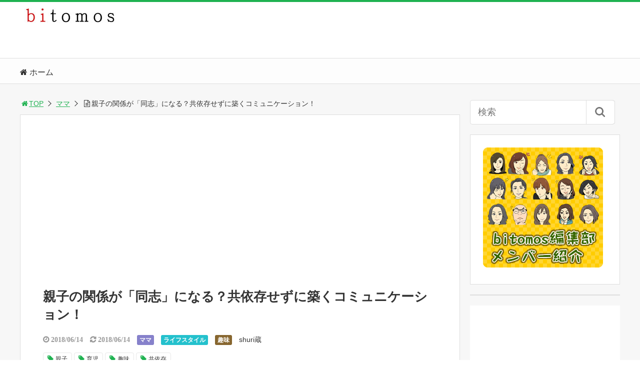

--- FILE ---
content_type: text/html; charset=UTF-8
request_url: https://bitomos.com/archives/44008
body_size: 34264
content:
<!DOCTYPE html>
<html lang="ja">
<head>
<title>親子の関係が「同志」になる？共依存せずに築くコミュニケーション！ | bitomos</title>
<meta charset="utf-8">
<meta name="viewport" content="width=device-width,maximum-scale=1,minimum-scale=1,initial-scale=1,user-scalable=yes">
<meta name="format-detection" content="telephone=no">
<!--[if lt IE 9]>
<script src="https://bitomos.com/wp-content/themes/surfing/js/html5shiv.js"></script>
<![endif]-->
<script src="https://bitomos.com/wp-content/themes/surfing/js/jquery-1.11.1.min.js"></script>
<script src="https://bitomos.com/wp-content/themes/surfing/js/jquery.easing.1.3.min.js"></script>
<script src="https://bitomos.com/wp-content/themes/surfing/js/slidebars.min.js"></script>
<script src="https://bitomos.com/wp-content/themes/surfing/js/jquery.sticky.min.js"></script>
<script src="https://bitomos.com/wp-content/themes/surfing/js/original.min.js?ver=1.26.1"></script>
<script src="https://bitomos.com/wp-content/themes/surfing/js/clipboard.min.js"></script>
<link rel="canonical" href="https://bitomos.com/archives/44008">
<link rel="icon" href="favicon.ico">
<meta name='robots' content='max-image-preview:large' />
<script type="text/javascript" id="wpp-js" src="https://bitomos.com/wp-content/plugins/wordpress-popular-posts/assets/js/wpp.min.js" data-sampling="0" data-sampling-rate="100" data-api-url="https://bitomos.com/wp-json/wordpress-popular-posts" data-post-id="44008" data-token="b287ace6d1" data-lang="0" data-debug="0"></script>
<meta name="keywords" content="親子,育児,趣味,共依存" />
<meta name="description" content="あなたは、人間関係に過剰に依存してしまう「共依存」という言葉をご存知ですか？こんにちは。bitomosライターshuri蔵です。本日は前回のインタビューをさせていただきましたハワイアンシンガーsayoさんと、親子関係における共依存について対談させて頂きました。話のきっかけは「子供のことばかり考えて煮詰まるよりは、親が持" />
<meta name="robots" content="index" />
<meta property="fb:admins" content="100012204617366" />
<meta property="fb:app_id" content="1326468814076407" />
<meta property="og:title" content="親子の関係が「同志」になる？共依存せずに築くコミュニケーション！ | bitomos" />
<meta property="og:type" content="article" />
<meta property="og:description" content="あなたは、人間関係に過剰に依存してしまう「共依存」という言葉をご存知ですか？こんにちは。bitomosライターshuri蔵です。本日は前回のインタビューをさせていただきましたハワイアンシンガーsayoさんと、親子関係における共依存について対談させて頂きました。話のきっかけは「子供のことばかり考えて煮詰まるよりは、親が持" />
<meta property="og:url" content="https://bitomos.com/archives/44008" />
<meta property="og:image" content="https://bitomos.com/wp-content/uploads/2018/06/2018suzuki-1.jpg" />
<meta property="og:locale" content="ja_JP" />
<meta property="og:site_name" content="bitomos" />
<link href="https://plus.google.com/" rel="publisher" />
<link rel='dns-prefetch' href='//widgetlogic.org' />
<link rel='dns-prefetch' href='//secure.gravatar.com' />
<link rel='dns-prefetch' href='//www.googletagmanager.com' />
<link rel='dns-prefetch' href='//stats.wp.com' />
<link rel='dns-prefetch' href='//maxcdn.bootstrapcdn.com' />
<link rel='dns-prefetch' href='//v0.wordpress.com' />
<link rel='dns-prefetch' href='//i0.wp.com' />
<link rel="alternate" type="application/rss+xml" title="bitomos &raquo; 親子の関係が「同志」になる？共依存せずに築くコミュニケーション！ のコメントのフィード" href="https://bitomos.com/archives/44008/feed" />
<script type="text/javascript">
/* <![CDATA[ */
window._wpemojiSettings = {"baseUrl":"https:\/\/s.w.org\/images\/core\/emoji\/15.0.3\/72x72\/","ext":".png","svgUrl":"https:\/\/s.w.org\/images\/core\/emoji\/15.0.3\/svg\/","svgExt":".svg","source":{"concatemoji":"https:\/\/bitomos.com\/wp-includes\/js\/wp-emoji-release.min.js?ver=6.6.4"}};
/*! This file is auto-generated */
!function(i,n){var o,s,e;function c(e){try{var t={supportTests:e,timestamp:(new Date).valueOf()};sessionStorage.setItem(o,JSON.stringify(t))}catch(e){}}function p(e,t,n){e.clearRect(0,0,e.canvas.width,e.canvas.height),e.fillText(t,0,0);var t=new Uint32Array(e.getImageData(0,0,e.canvas.width,e.canvas.height).data),r=(e.clearRect(0,0,e.canvas.width,e.canvas.height),e.fillText(n,0,0),new Uint32Array(e.getImageData(0,0,e.canvas.width,e.canvas.height).data));return t.every(function(e,t){return e===r[t]})}function u(e,t,n){switch(t){case"flag":return n(e,"\ud83c\udff3\ufe0f\u200d\u26a7\ufe0f","\ud83c\udff3\ufe0f\u200b\u26a7\ufe0f")?!1:!n(e,"\ud83c\uddfa\ud83c\uddf3","\ud83c\uddfa\u200b\ud83c\uddf3")&&!n(e,"\ud83c\udff4\udb40\udc67\udb40\udc62\udb40\udc65\udb40\udc6e\udb40\udc67\udb40\udc7f","\ud83c\udff4\u200b\udb40\udc67\u200b\udb40\udc62\u200b\udb40\udc65\u200b\udb40\udc6e\u200b\udb40\udc67\u200b\udb40\udc7f");case"emoji":return!n(e,"\ud83d\udc26\u200d\u2b1b","\ud83d\udc26\u200b\u2b1b")}return!1}function f(e,t,n){var r="undefined"!=typeof WorkerGlobalScope&&self instanceof WorkerGlobalScope?new OffscreenCanvas(300,150):i.createElement("canvas"),a=r.getContext("2d",{willReadFrequently:!0}),o=(a.textBaseline="top",a.font="600 32px Arial",{});return e.forEach(function(e){o[e]=t(a,e,n)}),o}function t(e){var t=i.createElement("script");t.src=e,t.defer=!0,i.head.appendChild(t)}"undefined"!=typeof Promise&&(o="wpEmojiSettingsSupports",s=["flag","emoji"],n.supports={everything:!0,everythingExceptFlag:!0},e=new Promise(function(e){i.addEventListener("DOMContentLoaded",e,{once:!0})}),new Promise(function(t){var n=function(){try{var e=JSON.parse(sessionStorage.getItem(o));if("object"==typeof e&&"number"==typeof e.timestamp&&(new Date).valueOf()<e.timestamp+604800&&"object"==typeof e.supportTests)return e.supportTests}catch(e){}return null}();if(!n){if("undefined"!=typeof Worker&&"undefined"!=typeof OffscreenCanvas&&"undefined"!=typeof URL&&URL.createObjectURL&&"undefined"!=typeof Blob)try{var e="postMessage("+f.toString()+"("+[JSON.stringify(s),u.toString(),p.toString()].join(",")+"));",r=new Blob([e],{type:"text/javascript"}),a=new Worker(URL.createObjectURL(r),{name:"wpTestEmojiSupports"});return void(a.onmessage=function(e){c(n=e.data),a.terminate(),t(n)})}catch(e){}c(n=f(s,u,p))}t(n)}).then(function(e){for(var t in e)n.supports[t]=e[t],n.supports.everything=n.supports.everything&&n.supports[t],"flag"!==t&&(n.supports.everythingExceptFlag=n.supports.everythingExceptFlag&&n.supports[t]);n.supports.everythingExceptFlag=n.supports.everythingExceptFlag&&!n.supports.flag,n.DOMReady=!1,n.readyCallback=function(){n.DOMReady=!0}}).then(function(){return e}).then(function(){var e;n.supports.everything||(n.readyCallback(),(e=n.source||{}).concatemoji?t(e.concatemoji):e.wpemoji&&e.twemoji&&(t(e.twemoji),t(e.wpemoji)))}))}((window,document),window._wpemojiSettings);
/* ]]> */
</script>
<link rel='stylesheet' id='sbi_styles-css' href='https://bitomos.com/wp-content/plugins/instagram-feed/css/sbi-styles.min.css?ver=6.5.0' type='text/css' media='all' />
<link rel='stylesheet' id='font-awesome-css' href='//maxcdn.bootstrapcdn.com/font-awesome/4.3.0/css/font-awesome.min.css?ver=6.6.4' type='text/css' media='all' />
<style id='wp-emoji-styles-inline-css' type='text/css'>

	img.wp-smiley, img.emoji {
		display: inline !important;
		border: none !important;
		box-shadow: none !important;
		height: 1em !important;
		width: 1em !important;
		margin: 0 0.07em !important;
		vertical-align: -0.1em !important;
		background: none !important;
		padding: 0 !important;
	}
</style>
<link rel='stylesheet' id='wp-block-library-css' href='https://bitomos.com/wp-includes/css/dist/block-library/style.min.css?ver=6.6.4' type='text/css' media='all' />
<link rel='stylesheet' id='mediaelement-css' href='https://bitomos.com/wp-includes/js/mediaelement/mediaelementplayer-legacy.min.css?ver=4.2.17' type='text/css' media='all' />
<link rel='stylesheet' id='wp-mediaelement-css' href='https://bitomos.com/wp-includes/js/mediaelement/wp-mediaelement.min.css?ver=6.6.4' type='text/css' media='all' />
<style id='jetpack-sharing-buttons-style-inline-css' type='text/css'>
.jetpack-sharing-buttons__services-list{display:flex;flex-direction:row;flex-wrap:wrap;gap:0;list-style-type:none;margin:5px;padding:0}.jetpack-sharing-buttons__services-list.has-small-icon-size{font-size:12px}.jetpack-sharing-buttons__services-list.has-normal-icon-size{font-size:16px}.jetpack-sharing-buttons__services-list.has-large-icon-size{font-size:24px}.jetpack-sharing-buttons__services-list.has-huge-icon-size{font-size:36px}@media print{.jetpack-sharing-buttons__services-list{display:none!important}}.editor-styles-wrapper .wp-block-jetpack-sharing-buttons{gap:0;padding-inline-start:0}ul.jetpack-sharing-buttons__services-list.has-background{padding:1.25em 2.375em}
</style>
<link rel='stylesheet' id='block-widget-css' href='https://bitomos.com/wp-content/plugins/widget-logic/block_widget/css/widget.css?ver=1723988668' type='text/css' media='all' />
<style id='classic-theme-styles-inline-css' type='text/css'>
/*! This file is auto-generated */
.wp-block-button__link{color:#fff;background-color:#32373c;border-radius:9999px;box-shadow:none;text-decoration:none;padding:calc(.667em + 2px) calc(1.333em + 2px);font-size:1.125em}.wp-block-file__button{background:#32373c;color:#fff;text-decoration:none}
</style>
<style id='global-styles-inline-css' type='text/css'>
:root{--wp--preset--aspect-ratio--square: 1;--wp--preset--aspect-ratio--4-3: 4/3;--wp--preset--aspect-ratio--3-4: 3/4;--wp--preset--aspect-ratio--3-2: 3/2;--wp--preset--aspect-ratio--2-3: 2/3;--wp--preset--aspect-ratio--16-9: 16/9;--wp--preset--aspect-ratio--9-16: 9/16;--wp--preset--color--black: #000000;--wp--preset--color--cyan-bluish-gray: #abb8c3;--wp--preset--color--white: #ffffff;--wp--preset--color--pale-pink: #f78da7;--wp--preset--color--vivid-red: #cf2e2e;--wp--preset--color--luminous-vivid-orange: #ff6900;--wp--preset--color--luminous-vivid-amber: #fcb900;--wp--preset--color--light-green-cyan: #7bdcb5;--wp--preset--color--vivid-green-cyan: #00d084;--wp--preset--color--pale-cyan-blue: #8ed1fc;--wp--preset--color--vivid-cyan-blue: #0693e3;--wp--preset--color--vivid-purple: #9b51e0;--wp--preset--gradient--vivid-cyan-blue-to-vivid-purple: linear-gradient(135deg,rgba(6,147,227,1) 0%,rgb(155,81,224) 100%);--wp--preset--gradient--light-green-cyan-to-vivid-green-cyan: linear-gradient(135deg,rgb(122,220,180) 0%,rgb(0,208,130) 100%);--wp--preset--gradient--luminous-vivid-amber-to-luminous-vivid-orange: linear-gradient(135deg,rgba(252,185,0,1) 0%,rgba(255,105,0,1) 100%);--wp--preset--gradient--luminous-vivid-orange-to-vivid-red: linear-gradient(135deg,rgba(255,105,0,1) 0%,rgb(207,46,46) 100%);--wp--preset--gradient--very-light-gray-to-cyan-bluish-gray: linear-gradient(135deg,rgb(238,238,238) 0%,rgb(169,184,195) 100%);--wp--preset--gradient--cool-to-warm-spectrum: linear-gradient(135deg,rgb(74,234,220) 0%,rgb(151,120,209) 20%,rgb(207,42,186) 40%,rgb(238,44,130) 60%,rgb(251,105,98) 80%,rgb(254,248,76) 100%);--wp--preset--gradient--blush-light-purple: linear-gradient(135deg,rgb(255,206,236) 0%,rgb(152,150,240) 100%);--wp--preset--gradient--blush-bordeaux: linear-gradient(135deg,rgb(254,205,165) 0%,rgb(254,45,45) 50%,rgb(107,0,62) 100%);--wp--preset--gradient--luminous-dusk: linear-gradient(135deg,rgb(255,203,112) 0%,rgb(199,81,192) 50%,rgb(65,88,208) 100%);--wp--preset--gradient--pale-ocean: linear-gradient(135deg,rgb(255,245,203) 0%,rgb(182,227,212) 50%,rgb(51,167,181) 100%);--wp--preset--gradient--electric-grass: linear-gradient(135deg,rgb(202,248,128) 0%,rgb(113,206,126) 100%);--wp--preset--gradient--midnight: linear-gradient(135deg,rgb(2,3,129) 0%,rgb(40,116,252) 100%);--wp--preset--font-size--small: 13px;--wp--preset--font-size--medium: 20px;--wp--preset--font-size--large: 36px;--wp--preset--font-size--x-large: 42px;--wp--preset--spacing--20: 0.44rem;--wp--preset--spacing--30: 0.67rem;--wp--preset--spacing--40: 1rem;--wp--preset--spacing--50: 1.5rem;--wp--preset--spacing--60: 2.25rem;--wp--preset--spacing--70: 3.38rem;--wp--preset--spacing--80: 5.06rem;--wp--preset--shadow--natural: 6px 6px 9px rgba(0, 0, 0, 0.2);--wp--preset--shadow--deep: 12px 12px 50px rgba(0, 0, 0, 0.4);--wp--preset--shadow--sharp: 6px 6px 0px rgba(0, 0, 0, 0.2);--wp--preset--shadow--outlined: 6px 6px 0px -3px rgba(255, 255, 255, 1), 6px 6px rgba(0, 0, 0, 1);--wp--preset--shadow--crisp: 6px 6px 0px rgba(0, 0, 0, 1);}:where(.is-layout-flex){gap: 0.5em;}:where(.is-layout-grid){gap: 0.5em;}body .is-layout-flex{display: flex;}.is-layout-flex{flex-wrap: wrap;align-items: center;}.is-layout-flex > :is(*, div){margin: 0;}body .is-layout-grid{display: grid;}.is-layout-grid > :is(*, div){margin: 0;}:where(.wp-block-columns.is-layout-flex){gap: 2em;}:where(.wp-block-columns.is-layout-grid){gap: 2em;}:where(.wp-block-post-template.is-layout-flex){gap: 1.25em;}:where(.wp-block-post-template.is-layout-grid){gap: 1.25em;}.has-black-color{color: var(--wp--preset--color--black) !important;}.has-cyan-bluish-gray-color{color: var(--wp--preset--color--cyan-bluish-gray) !important;}.has-white-color{color: var(--wp--preset--color--white) !important;}.has-pale-pink-color{color: var(--wp--preset--color--pale-pink) !important;}.has-vivid-red-color{color: var(--wp--preset--color--vivid-red) !important;}.has-luminous-vivid-orange-color{color: var(--wp--preset--color--luminous-vivid-orange) !important;}.has-luminous-vivid-amber-color{color: var(--wp--preset--color--luminous-vivid-amber) !important;}.has-light-green-cyan-color{color: var(--wp--preset--color--light-green-cyan) !important;}.has-vivid-green-cyan-color{color: var(--wp--preset--color--vivid-green-cyan) !important;}.has-pale-cyan-blue-color{color: var(--wp--preset--color--pale-cyan-blue) !important;}.has-vivid-cyan-blue-color{color: var(--wp--preset--color--vivid-cyan-blue) !important;}.has-vivid-purple-color{color: var(--wp--preset--color--vivid-purple) !important;}.has-black-background-color{background-color: var(--wp--preset--color--black) !important;}.has-cyan-bluish-gray-background-color{background-color: var(--wp--preset--color--cyan-bluish-gray) !important;}.has-white-background-color{background-color: var(--wp--preset--color--white) !important;}.has-pale-pink-background-color{background-color: var(--wp--preset--color--pale-pink) !important;}.has-vivid-red-background-color{background-color: var(--wp--preset--color--vivid-red) !important;}.has-luminous-vivid-orange-background-color{background-color: var(--wp--preset--color--luminous-vivid-orange) !important;}.has-luminous-vivid-amber-background-color{background-color: var(--wp--preset--color--luminous-vivid-amber) !important;}.has-light-green-cyan-background-color{background-color: var(--wp--preset--color--light-green-cyan) !important;}.has-vivid-green-cyan-background-color{background-color: var(--wp--preset--color--vivid-green-cyan) !important;}.has-pale-cyan-blue-background-color{background-color: var(--wp--preset--color--pale-cyan-blue) !important;}.has-vivid-cyan-blue-background-color{background-color: var(--wp--preset--color--vivid-cyan-blue) !important;}.has-vivid-purple-background-color{background-color: var(--wp--preset--color--vivid-purple) !important;}.has-black-border-color{border-color: var(--wp--preset--color--black) !important;}.has-cyan-bluish-gray-border-color{border-color: var(--wp--preset--color--cyan-bluish-gray) !important;}.has-white-border-color{border-color: var(--wp--preset--color--white) !important;}.has-pale-pink-border-color{border-color: var(--wp--preset--color--pale-pink) !important;}.has-vivid-red-border-color{border-color: var(--wp--preset--color--vivid-red) !important;}.has-luminous-vivid-orange-border-color{border-color: var(--wp--preset--color--luminous-vivid-orange) !important;}.has-luminous-vivid-amber-border-color{border-color: var(--wp--preset--color--luminous-vivid-amber) !important;}.has-light-green-cyan-border-color{border-color: var(--wp--preset--color--light-green-cyan) !important;}.has-vivid-green-cyan-border-color{border-color: var(--wp--preset--color--vivid-green-cyan) !important;}.has-pale-cyan-blue-border-color{border-color: var(--wp--preset--color--pale-cyan-blue) !important;}.has-vivid-cyan-blue-border-color{border-color: var(--wp--preset--color--vivid-cyan-blue) !important;}.has-vivid-purple-border-color{border-color: var(--wp--preset--color--vivid-purple) !important;}.has-vivid-cyan-blue-to-vivid-purple-gradient-background{background: var(--wp--preset--gradient--vivid-cyan-blue-to-vivid-purple) !important;}.has-light-green-cyan-to-vivid-green-cyan-gradient-background{background: var(--wp--preset--gradient--light-green-cyan-to-vivid-green-cyan) !important;}.has-luminous-vivid-amber-to-luminous-vivid-orange-gradient-background{background: var(--wp--preset--gradient--luminous-vivid-amber-to-luminous-vivid-orange) !important;}.has-luminous-vivid-orange-to-vivid-red-gradient-background{background: var(--wp--preset--gradient--luminous-vivid-orange-to-vivid-red) !important;}.has-very-light-gray-to-cyan-bluish-gray-gradient-background{background: var(--wp--preset--gradient--very-light-gray-to-cyan-bluish-gray) !important;}.has-cool-to-warm-spectrum-gradient-background{background: var(--wp--preset--gradient--cool-to-warm-spectrum) !important;}.has-blush-light-purple-gradient-background{background: var(--wp--preset--gradient--blush-light-purple) !important;}.has-blush-bordeaux-gradient-background{background: var(--wp--preset--gradient--blush-bordeaux) !important;}.has-luminous-dusk-gradient-background{background: var(--wp--preset--gradient--luminous-dusk) !important;}.has-pale-ocean-gradient-background{background: var(--wp--preset--gradient--pale-ocean) !important;}.has-electric-grass-gradient-background{background: var(--wp--preset--gradient--electric-grass) !important;}.has-midnight-gradient-background{background: var(--wp--preset--gradient--midnight) !important;}.has-small-font-size{font-size: var(--wp--preset--font-size--small) !important;}.has-medium-font-size{font-size: var(--wp--preset--font-size--medium) !important;}.has-large-font-size{font-size: var(--wp--preset--font-size--large) !important;}.has-x-large-font-size{font-size: var(--wp--preset--font-size--x-large) !important;}
:where(.wp-block-post-template.is-layout-flex){gap: 1.25em;}:where(.wp-block-post-template.is-layout-grid){gap: 1.25em;}
:where(.wp-block-columns.is-layout-flex){gap: 2em;}:where(.wp-block-columns.is-layout-grid){gap: 2em;}
:root :where(.wp-block-pullquote){font-size: 1.5em;line-height: 1.6;}
</style>
<link rel='stylesheet' id='pz-linkcard-css' href='//bitomos.com/wp-content/uploads/pz-linkcard/style.css?ver=2.5.5.5' type='text/css' media='all' />
<link rel='stylesheet' id='dashicons-css' href='https://bitomos.com/wp-includes/css/dashicons.min.css?ver=6.6.4' type='text/css' media='all' />
<link rel='stylesheet' id='sb-type-std-css' href='https://bitomos.com/wp-content/plugins/speech-bubble/css/sb-type-std.css?ver=6.6.4' type='text/css' media='all' />
<link rel='stylesheet' id='sb-type-fb-css' href='https://bitomos.com/wp-content/plugins/speech-bubble/css/sb-type-fb.css?ver=6.6.4' type='text/css' media='all' />
<link rel='stylesheet' id='sb-type-fb-flat-css' href='https://bitomos.com/wp-content/plugins/speech-bubble/css/sb-type-fb-flat.css?ver=6.6.4' type='text/css' media='all' />
<link rel='stylesheet' id='sb-type-ln-css' href='https://bitomos.com/wp-content/plugins/speech-bubble/css/sb-type-ln.css?ver=6.6.4' type='text/css' media='all' />
<link rel='stylesheet' id='sb-type-ln-flat-css' href='https://bitomos.com/wp-content/plugins/speech-bubble/css/sb-type-ln-flat.css?ver=6.6.4' type='text/css' media='all' />
<link rel='stylesheet' id='sb-type-pink-css' href='https://bitomos.com/wp-content/plugins/speech-bubble/css/sb-type-pink.css?ver=6.6.4' type='text/css' media='all' />
<link rel='stylesheet' id='sb-type-rtail-css' href='https://bitomos.com/wp-content/plugins/speech-bubble/css/sb-type-rtail.css?ver=6.6.4' type='text/css' media='all' />
<link rel='stylesheet' id='sb-type-drop-css' href='https://bitomos.com/wp-content/plugins/speech-bubble/css/sb-type-drop.css?ver=6.6.4' type='text/css' media='all' />
<link rel='stylesheet' id='sb-type-think-css' href='https://bitomos.com/wp-content/plugins/speech-bubble/css/sb-type-think.css?ver=6.6.4' type='text/css' media='all' />
<link rel='stylesheet' id='sb-no-br-css' href='https://bitomos.com/wp-content/plugins/speech-bubble/css/sb-no-br.css?ver=6.6.4' type='text/css' media='all' />
<link rel='stylesheet' id='wordpress-popular-posts-css-css' href='https://bitomos.com/wp-content/plugins/wordpress-popular-posts/assets/css/wpp.css?ver=7.0.1' type='text/css' media='all' />
<link rel='stylesheet' id='font-awesome-four-css' href='https://bitomos.com/wp-content/themes/surfing/lib/font-awesome-4-menus/css/font-awesome.min.css?ver=4.5.0' type='text/css' media='all' />
<link rel='stylesheet' id='surfing_toc-screen-css' href='https://bitomos.com/wp-content/themes/surfing/lib/table-of-contents-plus/screen.min.css?ver=1.26.1' type='text/css' media='all' />
<link rel='stylesheet' id='social-logos-css' href='https://bitomos.com/wp-content/plugins/jetpack/_inc/social-logos/social-logos.min.css?ver=13.7.1' type='text/css' media='all' />
<link rel='stylesheet' id='jetpack_css-css' href='https://bitomos.com/wp-content/plugins/jetpack/css/jetpack.css?ver=13.7.1' type='text/css' media='all' />
<script type="text/javascript" src="https://bitomos.com/wp-includes/js/jquery/jquery.min.js?ver=3.7.1" id="jquery-core-js"></script>
<script type="text/javascript" src="https://bitomos.com/wp-includes/js/jquery/jquery-migrate.min.js?ver=3.4.1" id="jquery-migrate-js"></script>
<script type="text/javascript" id="jquery-js-after">
/* <![CDATA[ */
jQuery(document).ready(function() {
	jQuery(".4197790e5a219ebd8b21b20882d7d36a").click(function() {
		jQuery.post(
			"https://bitomos.com/wp-admin/admin-ajax.php", {
				"action": "quick_adsense_onpost_ad_click",
				"quick_adsense_onpost_ad_index": jQuery(this).attr("data-index"),
				"quick_adsense_nonce": "2df48e6841",
			}, function(response) { }
		);
	});
});
/* ]]> */
</script>
<script type="text/javascript" src="https://bitomos.com/wp-content/themes/surfing/lib/q2w3-fixed-widget/js/q2w3-fixed-widget.min.js?ver=1.26.1" id="q2w3-fixed-widget-js"></script>
<script type="text/javascript" id="jetpack_related-posts-js-extra">
/* <![CDATA[ */
var related_posts_js_options = {"post_heading":"h4"};
/* ]]> */
</script>
<script type="text/javascript" src="https://bitomos.com/wp-content/plugins/jetpack/_inc/build/related-posts/related-posts.min.js?ver=20240116" id="jetpack_related-posts-js"></script>

<!-- Site Kit によって追加された Google タグ（gtag.js）スニペット -->

<!-- Google アナリティクス スニペット (Site Kit が追加) -->
<script type="text/javascript" src="https://www.googletagmanager.com/gtag/js?id=GT-KF85T48" id="google_gtagjs-js" async></script>
<script type="text/javascript" id="google_gtagjs-js-after">
/* <![CDATA[ */
window.dataLayer = window.dataLayer || [];function gtag(){dataLayer.push(arguments);}
gtag("set","linker",{"domains":["bitomos.com"]});
gtag("js", new Date());
gtag("set", "developer_id.dZTNiMT", true);
gtag("config", "GT-KF85T48");
/* ]]> */
</script>

<!-- Site Kit によって追加された終了 Google タグ（gtag.js）スニペット -->
<link rel="https://api.w.org/" href="https://bitomos.com/wp-json/" /><link rel="alternate" title="JSON" type="application/json" href="https://bitomos.com/wp-json/wp/v2/posts/44008" /><link rel="EditURI" type="application/rsd+xml" title="RSD" href="https://bitomos.com/xmlrpc.php?rsd" />
<meta name="generator" content="WordPress 6.6.4" />
<link rel='shortlink' href='https://wp.me/p8kk04-brO' />
<link rel="alternate" title="oEmbed (JSON)" type="application/json+oembed" href="https://bitomos.com/wp-json/oembed/1.0/embed?url=https%3A%2F%2Fbitomos.com%2Farchives%2F44008" />
<link rel="alternate" title="oEmbed (XML)" type="text/xml+oembed" href="https://bitomos.com/wp-json/oembed/1.0/embed?url=https%3A%2F%2Fbitomos.com%2Farchives%2F44008&#038;format=xml" />
<meta name="generator" content="Site Kit by Google 1.133.0" />	<style type="text/css" media="all">.shortcode-star-rating{padding:0 0.5em;}.dashicons{font-size:20px;width:auto;height:auto;line-height:normal;text-decoration:inherit;vertical-align:middle;}.shortcode-star-rating [class^="dashicons dashicons-star-"]:before{color:#FCAE00;}.ssr-int{margin-left:0.2em;font-size:13px;vertical-align:middle;color:#333;}/*.shortcode-star-rating:before,.shortcode-star-rating:after{display: block;height:0;visibility:hidden;content:"\0020";}.shortcode-star-rating:after{clear:both;}*/</style>
		<style>img#wpstats{display:none}</style>
		            <style id="wpp-loading-animation-styles">@-webkit-keyframes bgslide{from{background-position-x:0}to{background-position-x:-200%}}@keyframes bgslide{from{background-position-x:0}to{background-position-x:-200%}}.wpp-widget-block-placeholder,.wpp-shortcode-placeholder{margin:0 auto;width:60px;height:3px;background:#dd3737;background:linear-gradient(90deg,#dd3737 0%,#571313 10%,#dd3737 100%);background-size:200% auto;border-radius:3px;-webkit-animation:bgslide 1s infinite linear;animation:bgslide 1s infinite linear}</style>
            <style type="text/css">.recentcomments a{display:inline !important;padding:0 !important;margin:0 !important;}</style><meta name="description" content="あなたは、人間関係に過剰に依存してしまう「共依存」という言葉をご存知ですか？ こんにちは。bitomosライタ&hellip;" />
<style type="text/css" id="custom-background-css">
body.custom-background { background-color: #f7f7f7; }
</style>
	
<!-- Jetpack Open Graph Tags -->
<meta property="og:type" content="article" />
<meta property="og:title" content="親子の関係が「同志」になる？共依存せずに築くコミュニケーション！" />
<meta property="og:url" content="https://bitomos.com/archives/44008" />
<meta property="og:description" content="あなたは、人間関係に過剰に依存してしまう「共依存」という言葉をご存知ですか？ こんにちは。bitomosライタ&hellip;" />
<meta property="article:published_time" content="2018-06-13T16:50:48+00:00" />
<meta property="article:modified_time" content="2018-06-14T03:18:12+00:00" />
<meta property="og:site_name" content="bitomos" />
<meta property="og:image" content="http://bitomos.com/wp-content/uploads/2018/06/cdc3b7e13a816643bf92021d307898ed_s.jpg" />
<meta property="og:image:width" content="640" />
<meta property="og:image:height" content="427" />
<meta property="og:image:alt" content="" />
<meta property="og:locale" content="ja_JP" />
<meta name="twitter:text:title" content="親子の関係が「同志」になる？共依存せずに築くコミュニケーション！" />
<meta name="twitter:image" content="http://bitomos.com/wp-content/uploads/2018/06/cdc3b7e13a816643bf92021d307898ed_s.jpg?w=640" />
<meta name="twitter:card" content="summary_large_image" />

<!-- End Jetpack Open Graph Tags -->
<style type="text/css">.saboxplugin-wrap{-webkit-box-sizing:border-box;-moz-box-sizing:border-box;-ms-box-sizing:border-box;box-sizing:border-box;border:1px solid #eee;width:100%;clear:both;display:block;overflow:hidden;word-wrap:break-word;position:relative}.saboxplugin-wrap .saboxplugin-gravatar{float:left;padding:0 20px 20px 20px}.saboxplugin-wrap .saboxplugin-gravatar img{max-width:100px;height:auto;border-radius:0;}.saboxplugin-wrap .saboxplugin-authorname{font-size:18px;line-height:1;margin:20px 0 0 20px;display:block}.saboxplugin-wrap .saboxplugin-authorname a{text-decoration:none}.saboxplugin-wrap .saboxplugin-authorname a:focus{outline:0}.saboxplugin-wrap .saboxplugin-desc{display:block;margin:5px 20px}.saboxplugin-wrap .saboxplugin-desc a{text-decoration:underline}.saboxplugin-wrap .saboxplugin-desc p{margin:5px 0 12px}.saboxplugin-wrap .saboxplugin-web{margin:0 20px 15px;text-align:left}.saboxplugin-wrap .sab-web-position{text-align:right}.saboxplugin-wrap .saboxplugin-web a{color:#ccc;text-decoration:none}.saboxplugin-wrap .saboxplugin-socials{position:relative;display:block;background:#fcfcfc;padding:5px;border-top:1px solid #eee}.saboxplugin-wrap .saboxplugin-socials a svg{width:20px;height:20px}.saboxplugin-wrap .saboxplugin-socials a svg .st2{fill:#fff; transform-origin:center center;}.saboxplugin-wrap .saboxplugin-socials a svg .st1{fill:rgba(0,0,0,.3)}.saboxplugin-wrap .saboxplugin-socials a:hover{opacity:.8;-webkit-transition:opacity .4s;-moz-transition:opacity .4s;-o-transition:opacity .4s;transition:opacity .4s;box-shadow:none!important;-webkit-box-shadow:none!important}.saboxplugin-wrap .saboxplugin-socials .saboxplugin-icon-color{box-shadow:none;padding:0;border:0;-webkit-transition:opacity .4s;-moz-transition:opacity .4s;-o-transition:opacity .4s;transition:opacity .4s;display:inline-block;color:#fff;font-size:0;text-decoration:inherit;margin:5px;-webkit-border-radius:0;-moz-border-radius:0;-ms-border-radius:0;-o-border-radius:0;border-radius:0;overflow:hidden}.saboxplugin-wrap .saboxplugin-socials .saboxplugin-icon-grey{text-decoration:inherit;box-shadow:none;position:relative;display:-moz-inline-stack;display:inline-block;vertical-align:middle;zoom:1;margin:10px 5px;color:#444;fill:#444}.clearfix:after,.clearfix:before{content:' ';display:table;line-height:0;clear:both}.ie7 .clearfix{zoom:1}.saboxplugin-socials.sabox-colored .saboxplugin-icon-color .sab-twitch{border-color:#38245c}.saboxplugin-socials.sabox-colored .saboxplugin-icon-color .sab-addthis{border-color:#e91c00}.saboxplugin-socials.sabox-colored .saboxplugin-icon-color .sab-behance{border-color:#003eb0}.saboxplugin-socials.sabox-colored .saboxplugin-icon-color .sab-delicious{border-color:#06c}.saboxplugin-socials.sabox-colored .saboxplugin-icon-color .sab-deviantart{border-color:#036824}.saboxplugin-socials.sabox-colored .saboxplugin-icon-color .sab-digg{border-color:#00327c}.saboxplugin-socials.sabox-colored .saboxplugin-icon-color .sab-dribbble{border-color:#ba1655}.saboxplugin-socials.sabox-colored .saboxplugin-icon-color .sab-facebook{border-color:#1e2e4f}.saboxplugin-socials.sabox-colored .saboxplugin-icon-color .sab-flickr{border-color:#003576}.saboxplugin-socials.sabox-colored .saboxplugin-icon-color .sab-github{border-color:#264874}.saboxplugin-socials.sabox-colored .saboxplugin-icon-color .sab-google{border-color:#0b51c5}.saboxplugin-socials.sabox-colored .saboxplugin-icon-color .sab-googleplus{border-color:#96271a}.saboxplugin-socials.sabox-colored .saboxplugin-icon-color .sab-html5{border-color:#902e13}.saboxplugin-socials.sabox-colored .saboxplugin-icon-color .sab-instagram{border-color:#1630aa}.saboxplugin-socials.sabox-colored .saboxplugin-icon-color .sab-linkedin{border-color:#00344f}.saboxplugin-socials.sabox-colored .saboxplugin-icon-color .sab-pinterest{border-color:#5b040e}.saboxplugin-socials.sabox-colored .saboxplugin-icon-color .sab-reddit{border-color:#992900}.saboxplugin-socials.sabox-colored .saboxplugin-icon-color .sab-rss{border-color:#a43b0a}.saboxplugin-socials.sabox-colored .saboxplugin-icon-color .sab-sharethis{border-color:#5d8420}.saboxplugin-socials.sabox-colored .saboxplugin-icon-color .sab-skype{border-color:#00658a}.saboxplugin-socials.sabox-colored .saboxplugin-icon-color .sab-soundcloud{border-color:#995200}.saboxplugin-socials.sabox-colored .saboxplugin-icon-color .sab-spotify{border-color:#0f612c}.saboxplugin-socials.sabox-colored .saboxplugin-icon-color .sab-stackoverflow{border-color:#a95009}.saboxplugin-socials.sabox-colored .saboxplugin-icon-color .sab-steam{border-color:#006388}.saboxplugin-socials.sabox-colored .saboxplugin-icon-color .sab-user_email{border-color:#b84e05}.saboxplugin-socials.sabox-colored .saboxplugin-icon-color .sab-stumbleUpon{border-color:#9b280e}.saboxplugin-socials.sabox-colored .saboxplugin-icon-color .sab-tumblr{border-color:#10151b}.saboxplugin-socials.sabox-colored .saboxplugin-icon-color .sab-twitter{border-color:#0967a0}.saboxplugin-socials.sabox-colored .saboxplugin-icon-color .sab-vimeo{border-color:#0d7091}.saboxplugin-socials.sabox-colored .saboxplugin-icon-color .sab-windows{border-color:#003f71}.saboxplugin-socials.sabox-colored .saboxplugin-icon-color .sab-whatsapp{border-color:#003f71}.saboxplugin-socials.sabox-colored .saboxplugin-icon-color .sab-wordpress{border-color:#0f3647}.saboxplugin-socials.sabox-colored .saboxplugin-icon-color .sab-yahoo{border-color:#14002d}.saboxplugin-socials.sabox-colored .saboxplugin-icon-color .sab-youtube{border-color:#900}.saboxplugin-socials.sabox-colored .saboxplugin-icon-color .sab-xing{border-color:#000202}.saboxplugin-socials.sabox-colored .saboxplugin-icon-color .sab-mixcloud{border-color:#2475a0}.saboxplugin-socials.sabox-colored .saboxplugin-icon-color .sab-vk{border-color:#243549}.saboxplugin-socials.sabox-colored .saboxplugin-icon-color .sab-medium{border-color:#00452c}.saboxplugin-socials.sabox-colored .saboxplugin-icon-color .sab-quora{border-color:#420e00}.saboxplugin-socials.sabox-colored .saboxplugin-icon-color .sab-meetup{border-color:#9b181c}.saboxplugin-socials.sabox-colored .saboxplugin-icon-color .sab-goodreads{border-color:#000}.saboxplugin-socials.sabox-colored .saboxplugin-icon-color .sab-snapchat{border-color:#999700}.saboxplugin-socials.sabox-colored .saboxplugin-icon-color .sab-500px{border-color:#00557f}.saboxplugin-socials.sabox-colored .saboxplugin-icon-color .sab-mastodont{border-color:#185886}.sabox-plus-item{margin-bottom:20px}@media screen and (max-width:480px){.saboxplugin-wrap{text-align:center}.saboxplugin-wrap .saboxplugin-gravatar{float:none;padding:20px 0;text-align:center;margin:0 auto;display:block}.saboxplugin-wrap .saboxplugin-gravatar img{float:none;display:inline-block;display:-moz-inline-stack;vertical-align:middle;zoom:1}.saboxplugin-wrap .saboxplugin-desc{margin:0 10px 20px;text-align:center}.saboxplugin-wrap .saboxplugin-authorname{text-align:center;margin:10px 0 20px}}body .saboxplugin-authorname a,body .saboxplugin-authorname a:hover{box-shadow:none;-webkit-box-shadow:none}a.sab-profile-edit{font-size:16px!important;line-height:1!important}.sab-edit-settings a,a.sab-profile-edit{color:#0073aa!important;box-shadow:none!important;-webkit-box-shadow:none!important}.sab-edit-settings{margin-right:15px;position:absolute;right:0;z-index:2;bottom:10px;line-height:20px}.sab-edit-settings i{margin-left:5px}.saboxplugin-socials{line-height:1!important}.rtl .saboxplugin-wrap .saboxplugin-gravatar{float:right}.rtl .saboxplugin-wrap .saboxplugin-authorname{display:flex;align-items:center}.rtl .saboxplugin-wrap .saboxplugin-authorname .sab-profile-edit{margin-right:10px}.rtl .sab-edit-settings{right:auto;left:0}img.sab-custom-avatar{max-width:75px;}.saboxplugin-wrap {border-color:#777777;}.saboxplugin-wrap .saboxplugin-socials {border-color:#777777;}.saboxplugin-wrap .saboxplugin-gravatar img {-webkit-border-radius:50%;-moz-border-radius:50%;-ms-border-radius:50%;-o-border-radius:50%;border-radius:50%;}.saboxplugin-wrap .saboxplugin-gravatar img {-webkit-border-radius:50%;-moz-border-radius:50%;-ms-border-radius:50%;-o-border-radius:50%;border-radius:50%;}.saboxplugin-wrap .saboxplugin-socials{background-color:#2fccff;}.saboxplugin-wrap .saboxplugin-authorname a,.saboxplugin-wrap .saboxplugin-authorname span {color:#0000ff;}.saboxplugin-wrap .saboxplugin-authorname {font-family:"none";}.saboxplugin-wrap .saboxplugin-desc {font-family:none;}.saboxplugin-wrap {margin-top:0px; margin-bottom:45px; padding: 0px 0px }.saboxplugin-wrap .saboxplugin-authorname {font-size:18px; line-height:25px;}.saboxplugin-wrap .saboxplugin-desc p, .saboxplugin-wrap .saboxplugin-desc {font-size:14px !important; line-height:21px !important;}.saboxplugin-wrap .saboxplugin-web {font-size:14px;}.saboxplugin-wrap .saboxplugin-socials a svg {width:18px;height:18px;}</style><style type="text/css" id="wp-custom-css">/*

カスタマイズ用のCSSが記述できます

*/
div.saboxplugin-wrap {
	background:#FBEFFB;
}
div.saboxplugin-wrap a {
	color:#0000ff;
}
div.saboxplugin-wrap a:after {
  margin: 0 3px;
  font-family: FontAwesome;
  vertical-align: middle;
  content: '\f08e';
}
div.ad_area a {
	color:#0000ff;
}
div.ad_area a:after {
  margin: 0 3px;
  font-family: FontAwesome;
  vertical-align: middle;
  content: '\f08e';
}
div#author_data a {
	color:#0000ff;
}
div#author_data a:after {
  margin: 0 3px;
  font-family: FontAwesome;
  vertical-align: middle;
  content: '\f08e';
}


#pt_green article .body a {
        color: #0000ff;
}
#sb-site .contents_inner article .body a {
        color: #0000ff;
}
.instagram-media {
    position: static !important;
}</style><link rel="stylesheet" href="https://bitomos.com/wp-content/themes/surfing/css/reset.min.css">
<link rel="stylesheet" media="print, screen and (min-width:769px)" href="https://bitomos.com/wp-content/themes/surfing/css/style.min.css?ver=1.26.1">
<link rel="stylesheet" media="screen and (max-width:768px)" href="https://bitomos.com/wp-content/themes/surfing/css/style_sp.min.css?ver=1.26.1">
<link rel="stylesheet" href="https://maxcdn.bootstrapcdn.com/font-awesome/4.5.0/css/font-awesome.min.css">
<script>
  (function(i,s,o,g,r,a,m){i['GoogleAnalyticsObject']=r;i[r]=i[r]||function(){
  (i[r].q=i[r].q||[]).push(arguments)},i[r].l=1*new Date();a=s.createElement(o),
  m=s.getElementsByTagName(o)[0];a.async=1;a.src=g;m.parentNode.insertBefore(a,m)
  })(window,document,'script','https://www.google-analytics.com/analytics.js','ga');

  ga('create', 'UA-89117122-2', 'auto');
  ga('send', 'pageview');

</script>
<style>
@media screen and (max-width:768px) {
	.sb-site-slim {
				padding-top: 54px;
			}
}
@media screen and (min-width:769px) {
        body{
            }
                        article div.body{ font-size: 16px; } article div.body h2 { font-size: 23px; font-size: 2.3rem; } article div.body h3 { font-size: 21px; font-size: 2.1rem; } article div.body h4 { font-size: 21px; font-size: 2.1rem; } article div.body h5 { font-size: 21px; font-size: 2.1rem; } article div.body h6 { font-size: 19px; font-size: 1.9rem; }
                    article h1{
        font-size: 26px;
    }
                .sb-site #global_nav.nav_top{display: none;}
    .sb-site #global_nav.nav_bottom{display: none;}
    .sb-site-slim #global_nav.nav_top{display: none;}
    .sb-site-slim #global_nav.nav_bottom{display: none;}
        
    
                                                                    #pt_green .btn_link{background: #;border: solid 2px #;}
    #pt_green .btn_link:hover{background: #fff;color: #;border: solid 2px #;}
                    }

@media screen and (max-width:768px) {
        body{
            }
                        article div.body{ font-size: 14px; } article div.body h2 { font-size: 18px; font-size: 1.8rem; } article div.body h3 { font-size: 16px; font-size: 1.6rem; } article div.body h4 { font-size: 16px; font-size: 1.6rem; } article div.body h5 { font-size: 16px; font-size: 1.6rem; } article div.body h6 { font-size: 16px; font-size: 1.6rem; }
                    article h1{
        font-size: 18px;
    }
    
    
                                                                    #pt_green article figure.btn_basic a{border:solid 2px #;border-bottom:solid 4px #;background:#;}
    #pt_green article figure.btn_basic a:hover{border:solid 2px #;background:#;color: #FFF;border-bottom-width:4px;text-decoration: none;}
            }
</style>

<script>
//header
var first = true;
$(window).scroll(function(){
	scr = $(this).scrollTop();
		if(scr > 160){
			$("#header_wrapper").stop().animate({"top" : "0px"},"150", 'easeOutQuint').addClass("slim");
		$("#sb-site").addClass("sb-site-slim");
		$("#sb-site").removeClass("sb-site");
	}else{
		$("#header_wrapper").stop().css({"top" : "-" + scr + "px"}).removeClass("slim");
		$("#sb-site").removeClass("sb-site-slim");
		$("#sb-site").addClass("sb-site");
	}
});
</script>
<script>
function prevent_copy() {
	window.alert("内容の無断転載を禁止します。発見した場合は運用サーバーへの連絡、GoogleへDMCA侵害申し立て、損害賠償の請求を行います。");
}
</script>
<script async src="//pagead2.googlesyndication.com/pagead/js/adsbygoogle.js"></script>
<script>
     (adsbygoogle = window.adsbygoogle || []).push({
          google_ad_client: "ca-pub-2997633257210868",
          enable_page_level_ads: true
     });
</script>
<!-- Global site tag (gtag.js) - Google Analytics -->
<script async src="https://www.googletagmanager.com/gtag/js?id=UA-96634200-1"></script>
<script>
  window.dataLayer = window.dataLayer || [];
  function gtag(){dataLayer.push(arguments);}
  gtag('js', new Date());

  gtag('config', 'UA-96634200-1');
</script></head>

<body id="pt_green" class="post-template-default single single-post postid-44008 single-format-standard custom-background  pt_green">
  <div id="fb-root"></div>
<script>(function(d, s, id) {
  var js, fjs = d.getElementsByTagName(s)[0];
  if (d.getElementById(id)) return;
  js = d.createElement(s); js.id = id;
  js.src = "//connect.facebook.net/ja_JP/sdk.js#xfbml=1&version=v2.4&appId=1326468814076407";
  fjs.parentNode.insertBefore(js, fjs);
}(document, 'script', 'facebook-jssdk'));</script><div id="sb-site" class="sb-site">
	<div id="header_wrapper">
		<div id="page_top" class="cont_box">
<nav id="global_nav" class="nav_top">
	<ul class="ftrList">
		<li class="menu-item menu-item-type-custom menu-item-object-custom menu-item-home"><a href="https://bitomos.com"><i class="fa-home fa"></i><span class="fontawesome-text"> ホーム</span></a></li>
	</ul>
</nav>	
			<header id="header">
												<span class="image"><a href="https://bitomos.com"><img src="http://bitomos.com/wp-content/uploads/2016/12/title-3.jpg" alt="bitomos"></a></span>
								
				
				<div id="sp_bn">
					<p class="sb-toggle-right"><a href="#header" id="sp_bn_menu" class="fa fa-bars"></a></p>
					<!-- #sp_bn -->
				</div>
				<!-- #header -->
			</header>
<nav id="global_nav" class="nav_middle">
	<ul class="ftrList">
		<li class="menu-item menu-item-type-custom menu-item-object-custom menu-item-home"><a href="https://bitomos.com"><i class="fa-home fa"></i><span class="fontawesome-text"> ホーム</span></a></li>
	</ul>
</nav>	
			<!-- #cont_box -->
		</div>
		<!-- #header_wrapper -->
	</div>

	
		<div class="contents_wrapper" id="col2_left">
			<section class="contents">
			<div class="contents_inner">
								<ol id="path">
					<li><a href="https://bitomos.com"><i class="fa fa-home fa-fw"></i>TOP</a></li>
										<li><a href="https://bitomos.com/archives/category/mama">ママ</a></li>
					<li><i class="fa fa-file-text-o fa-fw"></i>親子の関係が「同志」になる？共依存せずに築くコミュニケーション！</li>
				</ol>
				
								
								<article>
					
										<div class="ad_area">
						<script async src="//pagead2.googlesyndication.com/pagead/js/adsbygoogle.js"></script>
<!-- テキスト広告とディスプレイ広告 -->
<ins class="adsbygoogle"
     style="display:block"
     data-ad-client="ca-pub-2997633257210868"
     data-ad-slot="4294415889"
     data-ad-format="auto"></ins>
<script>
(adsbygoogle = window.adsbygoogle || []).push({});
</script>					</div>
					
					<h1>親子の関係が「同志」になる？共依存せずに築くコミュニケーション！</h1>
					<div class="desc">
																		<span class="date fa fa-clock-o">&nbsp;2018/06/14</span>
						<time class="date fa fa-refresh" datetime="2018-06-14T12:18:12+09:00">&nbsp;2018/06/14</time>
																								<span class="category cate06"><a href="https://bitomos.com/archives/category/mama">ママ</a></span>
												<span class="category cate01"><a href="https://bitomos.com/archives/category/lifestyle">ライフスタイル</a></span>
												<span class="category cate03"><a href="https://bitomos.com/archives/category/hobby">趣味</a></span>
																		<span class="author"><a href="https://bitomos.com/archives/author/megumi" title="shuri蔵 の投稿" rel="author">shuri蔵</a></span><br />
																		<div class="tagcloud">
														<a href="https://bitomos.com/archives/tag/%e8%a6%aa%e5%ad%90">親子</a>
														<a href="https://bitomos.com/archives/tag/%e8%82%b2%e5%85%90">育児</a>
														<a href="https://bitomos.com/archives/tag/%e8%b6%a3%e5%91%b3">趣味</a>
														<a href="https://bitomos.com/archives/tag/%e5%85%b1%e4%be%9d%e5%ad%98">共依存</a>
													</div>
																		<span>この記事は約 21 分で読めます。</span>
																		<span class="views">7,174 Views</span>
											</div>

					
					<ul class="sns-box">
		<li class="btn_action2">
				<a class="btn_share" href="//www.facebook.com/share.php?app_id=&amp;ref=plugin&amp;u=https%3A%2F%2Fbitomos.com%2Farchives%2F44008" onclick="window.open(this.href, 'sns_window', 'width=600, height=400, menubar=no, toolbar=no, scrollbars=yes'); return false;">
		<i class="icon-facebook2"></i><span>シェアする</span>
		</a>
			</li>
			<li class="btn_action2">
				<a class="btn_hatena btn_count" href="http://b.hatena.ne.jp/add?mode=confirm&url=https%3A%2F%2Fbitomos.com%2Farchives%2F44008&title=%E8%A6%AA%E5%AD%90%E3%81%AE%E9%96%A2%E4%BF%82%E3%81%8C%E3%80%8C%E5%90%8C%E5%BF%97%E3%80%8D%E3%81%AB%E3%81%AA%E3%82%8B%EF%BC%9F%E5%85%B1%E4%BE%9D%E5%AD%98%E3%81%9B%E3%81%9A%E3%81%AB%E7%AF%89%E3%81%8F%E3%82%B3%E3%83%9F%E3%83%A5%E3%83%8B%E3%82%B1%E3%83%BC%E3%82%B7%E3%83%A7%E3%83%B3%EF%BC%81+%7C+bitomos" class="hatena-bookmark-button" data-hatena-bookmark-title="%E8%A6%AA%E5%AD%90%E3%81%AE%E9%96%A2%E4%BF%82%E3%81%8C%E3%80%8C%E5%90%8C%E5%BF%97%E3%80%8D%E3%81%AB%E3%81%AA%E3%82%8B%EF%BC%9F%E5%85%B1%E4%BE%9D%E5%AD%98%E3%81%9B%E3%81%9A%E3%81%AB%E7%AF%89%E3%81%8F%E3%82%B3%E3%83%9F%E3%83%A5%E3%83%8B%E3%82%B1%E3%83%BC%E3%82%B7%E3%83%A7%E3%83%B3%EF%BC%81+%7C+bitomos" data-hatena-bookmark-layout="vertical-balloon" data-hatena-bookmark-lang="ja" title="このエントリーをはてなブックマークに追加" onclick="window.open(this.href, 'sns_window', 'width=600, height=400, menubar=no, toolbar=no, scrollbars=yes'); return false;">
		<div class="count">&nbsp;</div>
		<i class="icon-hatebu"></i><span>はてブする</span>
		</a>
			</li>
			<li class="btn_action2">
				<a class="btn_tweet" href="https://twitter.com/share?url=https%3A%2F%2Fbitomos.com%2Farchives%2F44008&text=%E8%A6%AA%E5%AD%90%E3%81%AE%E9%96%A2%E4%BF%82%E3%81%8C%E3%80%8C%E5%90%8C%E5%BF%97%E3%80%8D%E3%81%AB%E3%81%AA%E3%82%8B%EF%BC%9F%E5%85%B1%E4%BE%9D%E5%AD%98%E3%81%9B%E3%81%9A%E3%81%AB%E7%AF%89%E3%81%8F%E3%82%B3%E3%83%9F%E3%83%A5%E3%83%8B%E3%82%B1%E3%83%BC%E3%82%B7%E3%83%A7%E3%83%B3%EF%BC%81+%7C+bitomos&hashtags=親子,育児,趣味,共依存&via=" onclick="window.open(this.href, 'sns_window', 'width=600, height=400, menubar=no, toolbar=no, scrollbars=yes'); return false;">
		<i class="icon-twitter"></i><span>つぶやく</span>
		</a>
			</li>
			<li class="btn_action2 btn_gpluslist">
				<a class="btn_gplus" href="https://plus.google.com/share?url=https%3A%2F%2Fbitomos.com%2Farchives%2F44008" onclick="window.open(this.href, 'sns_window', 'width=600, height=400, menubar=no, toolbar=no, scrollbars=yes'); return false;">
		<i class="icon-google-plus2"></i><span>オススメする</span>
		</a>
			</li>
			<li class="btn_action2 btn_linelist">
		<a class="btn_line" href="http://line.me/R/msg/text/?親子の関係が「同志」になる？共依存せずに築くコミュニケーション！ | bitomos%0D%0Ahttps%3A%2F%2Fbitomos.com%2Farchives%2F44008">
		<i class="icon-line"></i><span>送る</span>
		</a>
	</li>
			<li class="btn_action2 btn_fb">
				<div class="fb-share-button" data-href="https://bitomos.com/archives/44008" data-layout="box_count" data-size="large" data-mobile-iframe="true"></div>
						<div class="fb-like" data-href="https://www.facebook.com/bitomos/" data-layout="box_count" data-action="like" data-size="large" data-show-faces="true" data-share="false"></div>
			</li>
	</ul>
					
															<figure class="image_large">
						<img src="https://bitomos.com/wp-content/plugins/lazy-load/images/1x1.trans.gif" data-lazy-src="https://i0.wp.com/bitomos.com/wp-content/uploads/2018/06/2018suzuki-1.jpg?fit=%2C&#038;ssl=1" class="attachment-full size-full wp-post-image" alt decoding="async" data-attachment-id="44088" data-permalink="https://bitomos.com/archives/44008/2018suzuki-2" data-orig-file="https://i0.wp.com/bitomos.com/wp-content/uploads/2018/06/2018suzuki-1.jpg?fit=%2C&amp;ssl=1" data-orig-size data-comments-opened="1" data-image-meta="[]" data-image-title="2018suzuki" data-image-description data-image-caption data-medium-file="https://i0.wp.com/bitomos.com/wp-content/uploads/2018/06/2018suzuki-1.jpg?ssl=1" data-large-file="https://i0.wp.com/bitomos.com/wp-content/uploads/2018/06/2018suzuki-1.jpg?ssl=1" tabindex="0" role="button"><noscript><img src="https://i0.wp.com/bitomos.com/wp-content/uploads/2018/06/2018suzuki-1.jpg?fit=%2C&amp;ssl=1" class="attachment-full size-full wp-post-image" alt="" decoding="async" data-attachment-id="44088" data-permalink="https://bitomos.com/archives/44008/2018suzuki-2" data-orig-file="https://i0.wp.com/bitomos.com/wp-content/uploads/2018/06/2018suzuki-1.jpg?fit=%2C&amp;ssl=1" data-orig-size="" data-comments-opened="1" data-image-meta="[]" data-image-title="2018suzuki" data-image-description="" data-image-caption="" data-medium-file="https://i0.wp.com/bitomos.com/wp-content/uploads/2018/06/2018suzuki-1.jpg?ssl=1" data-large-file="https://i0.wp.com/bitomos.com/wp-content/uploads/2018/06/2018suzuki-1.jpg?ssl=1" tabindex="0" role="button" /></noscript>					</figure>
										
										<div class="ad_area" id="banner_article_top_fixed">
						<script async src="//pagead2.googlesyndication.com/pagead/js/adsbygoogle.js"></script>
<ins class="adsbygoogle"
     style="display:block; text-align:center;"
     data-ad-layout="in-article"
     data-ad-format="fluid"
     data-ad-client="ca-pub-2997633257210868"
     data-ad-slot="2270887776"></ins>
<script>
     (adsbygoogle = window.adsbygoogle || []).push({});
</script>					</div>
					
					<div class="body">
						<div class="4197790e5a219ebd8b21b20882d7d36a" data-index="1" style="float: none; margin:10px 0 10px 0; text-align:center;">
<script async src="//pagead2.googlesyndication.com/pagead/js/adsbygoogle.js"></script>
<!-- テキスト広告とディスプレイ広告 -->
<ins class="adsbygoogle"
     style="display:block"
     data-ad-client="ca-pub-2997633257210868"
     data-ad-slot="4294415889"
     data-ad-format="auto"></ins>
<script>
(adsbygoogle = window.adsbygoogle || []).push({});
</script>
</div>
<p>あなたは、人間関係に過剰に依存してしまう「共依存」という言葉をご存知ですか？</p>
<p>こんにちは。bitomosライターshuri蔵です。本日は<a href="http://bitomos.com/archives/43671" target="_blank" rel="noopener">前回のインタビュー</a>をさせていただきましたハワイアンシンガーsayoさんと、親子関係における共依存について対談させて頂きました。</p>
<p>話のきっかけは「子供のことばかり考えて煮詰まるよりは、親が持つ趣味の輪を広げることで相談相手を増え、子育てと趣味を両立させるいいバランスを作り出している」という話題が出たことでした。</p>
<p>子供の育児に追われながらも、親が趣味を持つことが自分にとっても子供にとってもよい精神状態を生み出しているのではないか？子供と親の関係性をよく保つのに一役買っているのではないか？という内容でお話させて頂きました。<div class="sb-type-ln">
	<div class="sb-subtype-b">
		<div class="sb-speaker">
			<div class="sb-icon">
				<img src="https://i0.wp.com/bitomos.com/wp-content/plugins/lazy-load/images/1x1.trans.gif?ssl=1" data-lazy-src="https://i0.wp.com/bitomos.com/wp-content/plugins/speech-bubble/img/suzu3.png?ssl=1" decoding="async" class="sb-icon" data-recalc-dims="1"><noscript><img decoding="async" src="https://i0.wp.com/bitomos.com/wp-content/plugins/speech-bubble/img/suzu3.png?ssl=1" class="sb-icon" data-recalc-dims="1"></noscript>
			</div>
			<div class="sb-name">shuri蔵</div>
		</div>
		<div class="sb-content">
			<div class="sb-speech-bubble">sayoさん、アロハ！今回もよろしくお願いします！</div>
		</div>
	</div>
</div><div class="sb-type-ln">
	<div class="sb-subtype-a">
		<div class="sb-speaker">
			<div class="sb-icon">
				<img src="https://i0.wp.com/bitomos.com/wp-content/plugins/lazy-load/images/1x1.trans.gif?ssl=1" data-lazy-src="https://i0.wp.com/bitomos.com/wp-content/plugins/speech-bubble/img/sayo1.jpg?ssl=1" decoding="async" class="sb-icon" data-recalc-dims="1"><noscript><img decoding="async" src="https://i0.wp.com/bitomos.com/wp-content/plugins/speech-bubble/img/sayo1.jpg?ssl=1" class="sb-icon" data-recalc-dims="1"></noscript>
			</div>
			<div class="sb-name">sayo</div>
		</div>
		<div class="sb-content">
			<div class="sb-speech-bubble">アロハ〜！よろしくお願いしま〜す！</div>
		</div>
	</div>
</div>
<style>#banner_article_top_fixed{display:none;}</style><div class="ad_area"><script async src="//pagead2.googlesyndication.com/pagead/js/adsbygoogle.js"></script>
<ins class="adsbygoogle"
     style="display:block; text-align:center;"
     data-ad-layout="in-article"
     data-ad-format="fluid"
     data-ad-client="ca-pub-2997633257210868"
     data-ad-slot="2270887776"></ins>
<script>
     (adsbygoogle = window.adsbygoogle || []).push({});
</script></div><div id="surfing_toc_container" class="no_bullets"><p class="surfing_toc_title">Contents</p><ul class="surfing_toc_list"><li><a href="#i"><span class="surfing_toc_number surfing_toc_depth_1">1</span> 親子関係における共依存とは何か</a></li><li><a href="#i-2"><span class="surfing_toc_number surfing_toc_depth_1">2</span> 子供の好みは千差万別</a></li><li><a href="#i-3"><span class="surfing_toc_number surfing_toc_depth_1">3</span> 親が子供に強要することから共依存が始まる</a><ul><li><a href="#i-4"><span class="surfing_toc_number surfing_toc_depth_2">3.1</span> 子供のために必要だという過剰な思い込み</a></li><li><a href="#i-5"><span class="surfing_toc_number surfing_toc_depth_2">3.2</span> いつの間にか子供を支配し始めてしまう</a></li></ul></li><li><a href="#i-6"><span class="surfing_toc_number surfing_toc_depth_1">4</span> 好きなことを「好きだ！」と言える子供、言えない子供</a><ul><li><a href="#i-7"><span class="surfing_toc_number surfing_toc_depth_2">4.1</span> 親子関係が共依存状態だと、互いに苦しくなるばかり</a></li></ul></li><li><a href="#i-8"><span class="surfing_toc_number surfing_toc_depth_1">5</span> 本当に好きなものごとを「好き！」と言えていますか？</a><ul><li><a href="#i-9"><span class="surfing_toc_number surfing_toc_depth_2">5.1</span> 親が趣味を楽しむ時間は、子供から意識が離れている</a></li><li><a href="#i-10"><span class="surfing_toc_number surfing_toc_depth_2">5.2</span> 親が楽しめているから、子供の楽しいことを応援できる</a></li><li><a href="#i-11"><span class="surfing_toc_number surfing_toc_depth_2">5.3</span> いつの間にか親子関係が「同志」になってゆく</a></li></ul></li><li><a href="#i-12"><span class="surfing_toc_number surfing_toc_depth_1">6</span> 好きなことを「思い切り楽しむ同志」な親子になろう！</a></li></ul></div>
<h2><span id="i">親子関係における共依存とは何か</span></h2>
<p><img src="https://i0.wp.com/bitomos.com/wp-content/plugins/lazy-load/images/1x1.trans.gif?ssl=1" data-lazy-src="https://i0.wp.com/bitomos.com/wp-content/uploads/2018/06/cdc3b7e13a816643bf92021d307898ed_s.jpg?resize=640%2C427" fetchpriority="high" decoding="async" alt class="aligncenter size-full wp-image-44070" width="640" height="427"  data-recalc-dims="1"><noscript><img fetchpriority="high" decoding="async" src="https://i0.wp.com/bitomos.com/wp-content/uploads/2018/06/cdc3b7e13a816643bf92021d307898ed_s.jpg?resize=640%2C427" alt="" class="aligncenter size-full wp-image-44070" width="640" height="427" data-recalc-dims="1" /></noscript></p>
<p>まずは親子関係における共依存の代表的な例をあげます。</p>
<div class="su-note"  style="border-color:#dbe5e0;border-radius:3px;-moz-border-radius:3px;-webkit-border-radius:3px;"><div class="su-note-inner su-u-clearfix su-u-trim" style="background-color:#F5FFFA;border-color:#ffffff;color:#333333;border-radius:3px;-moz-border-radius:3px;-webkit-border-radius:3px;">
<ul>
<li>親が子供の感情や行動をコントロールしてしまう。</li>
<li>この子は何もできないと決めつけ、過剰に子供の世話をしてしまう。</li>
<li>親の機嫌、子供の機嫌を伺いそれに従って行動してしまう。</li>
<li>子供が自分で判断して行動ができなくなる。</li>
<li>子供が親の判断に従うことだけを覚えてしまう。</li>
</ul>
</div></div>
<p>共依存関係の一番危うい点は<strong><span style="color: #ff0000;">お互いの存在がないと自分自身を保てない状態</span></strong>になることです。</p>
<div class="sb-type-ln">
	<div class="sb-subtype-b">
		<div class="sb-speaker">
			<div class="sb-icon">
				<img src="https://i0.wp.com/bitomos.com/wp-content/plugins/lazy-load/images/1x1.trans.gif?ssl=1" data-lazy-src="https://i0.wp.com/bitomos.com/wp-content/plugins/speech-bubble/img/suzu1.png?ssl=1" decoding="async" class="sb-icon" data-recalc-dims="1"><noscript><img decoding="async" src="https://i0.wp.com/bitomos.com/wp-content/plugins/speech-bubble/img/suzu1.png?ssl=1" class="sb-icon" data-recalc-dims="1"></noscript>
			</div>
			<div class="sb-name">shuri蔵</div>
		</div>
		<div class="sb-content">
			<div class="sb-speech-bubble">子供のお世話をすることは、親としては当然のことなのですが、過剰すぎると良くないとされますよね。</div>
		</div>
	</div>
</div><div class="sb-type-ln">
	<div class="sb-subtype-a">
		<div class="sb-speaker">
			<div class="sb-icon">
				<img src="https://i0.wp.com/bitomos.com/wp-content/plugins/lazy-load/images/1x1.trans.gif?ssl=1" data-lazy-src="https://i0.wp.com/bitomos.com/wp-content/plugins/speech-bubble/img/sayo1.jpg?ssl=1" decoding="async" class="sb-icon" data-recalc-dims="1"><noscript><img decoding="async" src="https://i0.wp.com/bitomos.com/wp-content/plugins/speech-bubble/img/sayo1.jpg?ssl=1" class="sb-icon" data-recalc-dims="1"></noscript>
			</div>
			<div class="sb-name">sayo</div>
		</div>
		<div class="sb-content">
			<div class="sb-speech-bubble">でも、幼い時はお世話することが多いけれど、成長するにつれて内容は変わってきますよね。</div>
		</div>
	</div>
</div><div class="sb-type-ln">
	<div class="sb-subtype-b">
		<div class="sb-speaker">
			<div class="sb-icon">
				<img src="https://i0.wp.com/bitomos.com/wp-content/plugins/lazy-load/images/1x1.trans.gif?ssl=1" data-lazy-src="https://i0.wp.com/bitomos.com/wp-content/plugins/speech-bubble/img/suzu1.png?ssl=1" decoding="async" class="sb-icon" data-recalc-dims="1"><noscript><img decoding="async" src="https://i0.wp.com/bitomos.com/wp-content/plugins/speech-bubble/img/suzu1.png?ssl=1" class="sb-icon" data-recalc-dims="1"></noscript>
			</div>
			<div class="sb-name">shuri蔵</div>
		</div>
		<div class="sb-content">
			<div class="sb-speech-bubble">そうですね。でもそのタイミングが難しいのかもしれませんよ。生活状況や、体調、そして性格もありますしね。</div>
		</div>
	</div>
</div>
<h2><span id="i-2">子供の好みは千差万別</span></h2>
<p><img src="https://i0.wp.com/bitomos.com/wp-content/plugins/lazy-load/images/1x1.trans.gif?ssl=1" data-lazy-src="https://i0.wp.com/bitomos.com/wp-content/uploads/2018/06/6f3996024cdc2bcc2e6a48bb45cddb77_s.jpg?resize=640%2C427" loading="lazy" decoding="async" alt class="aligncenter size-full wp-image-44071" width="640" height="427"  data-recalc-dims="1"><noscript><img loading="lazy" decoding="async" src="https://i0.wp.com/bitomos.com/wp-content/uploads/2018/06/6f3996024cdc2bcc2e6a48bb45cddb77_s.jpg?resize=640%2C427" alt="" class="aligncenter size-full wp-image-44071" width="640" height="427" data-recalc-dims="1" /></noscript></p>
<p>乳児、幼児を経て小学生ぐらいになると、子供はどんどんと自分の個性を発揮してきます。性格一つとっても、のんびり屋さん、せっかちさん、おっとりさん、しっかりさんなど本当に様々。</p>
<p>また、好みもはっきりしてきます。どんなものに夢中になるのかもそれぞれに分かれてきますよね。男の子だったら電車が好きになったり、テレビのヒーローに憧れたり、サッカーなどのスポーツに夢中になったり。女の子も、お人形が好きだったり、お絵描きに熱中したり、アイドルに憧れたり。千差万別の好みの差が出てきます。</p>
<p>衣食住を整えてあげることはとても大切なこと。その次に大事なのが<span style="color: #ff0000;"><strong>それぞれが持つ「好み」の部分を認め、才能を伸ばす手助けをしてあげること</strong><span style="color: #000000;">。それを親がコントロールし始めてしまう</span></span>ことが共依存の始まりとも言えます。</p>
<div class="sb-type-ln">
	<div class="sb-subtype-b">
		<div class="sb-speaker">
			<div class="sb-icon">
				<img src="https://i0.wp.com/bitomos.com/wp-content/plugins/lazy-load/images/1x1.trans.gif?ssl=1" data-lazy-src="https://i0.wp.com/bitomos.com/wp-content/plugins/speech-bubble/img/suzu1.png?ssl=1" decoding="async" class="sb-icon" data-recalc-dims="1"><noscript><img decoding="async" src="https://i0.wp.com/bitomos.com/wp-content/plugins/speech-bubble/img/suzu1.png?ssl=1" class="sb-icon" data-recalc-dims="1"></noscript>
			</div>
			<div class="sb-name">shuri蔵</div>
		</div>
		<div class="sb-content">
			<div class="sb-speech-bubble">小学校に入ると習い事を始める子も多いと思うんですよ。でも「将来必要だから」と親の意見で習い事をさせるお話はよく聞きますし、実はうちもそれはあります。</div>
		</div>
	</div>
</div><div class="sb-type-ln">
	<div class="sb-subtype-a">
		<div class="sb-speaker">
			<div class="sb-icon">
				<img src="https://i0.wp.com/bitomos.com/wp-content/plugins/lazy-load/images/1x1.trans.gif?ssl=1" data-lazy-src="https://i0.wp.com/bitomos.com/wp-content/plugins/speech-bubble/img/sayo1.jpg?ssl=1" decoding="async" class="sb-icon" data-recalc-dims="1"><noscript><img decoding="async" src="https://i0.wp.com/bitomos.com/wp-content/plugins/speech-bubble/img/sayo1.jpg?ssl=1" class="sb-icon" data-recalc-dims="1"></noscript>
			</div>
			<div class="sb-name">sayo</div>
		</div>
		<div class="sb-content">
			<div class="sb-speech-bubble">え〜？！shuri蔵さんちって、フリーダムだと思ってた！</div>
		</div>
	</div>
</div><div class="sb-type-ln">
	<div class="sb-subtype-b">
		<div class="sb-speaker">
			<div class="sb-icon">
				<img src="https://i0.wp.com/bitomos.com/wp-content/plugins/lazy-load/images/1x1.trans.gif?ssl=1" data-lazy-src="https://i0.wp.com/bitomos.com/wp-content/plugins/speech-bubble/img/suzu1.png?ssl=1" decoding="async" class="sb-icon" data-recalc-dims="1"><noscript><img decoding="async" src="https://i0.wp.com/bitomos.com/wp-content/plugins/speech-bubble/img/suzu1.png?ssl=1" class="sb-icon" data-recalc-dims="1"></noscript>
			</div>
			<div class="sb-name">shuri蔵</div>
		</div>
		<div class="sb-content">
			<div class="sb-speech-bubble">
<p>いや、ありますよ、英会話なんですけどね。「これだけはやっとけ！」と最初は父親の強い希望でした。結局は、娘もお友達も一緒だから楽しんでくれているし、今は英会話を習得する意味を自分でしっかりと見出してくれているので、強制にはなっていないのですが。</div>
		</div>
	</div>
</div><div class="sb-type-ln">
	<div class="sb-subtype-a">
		<div class="sb-speaker">
			<div class="sb-icon">
				<img src="https://i0.wp.com/bitomos.com/wp-content/plugins/lazy-load/images/1x1.trans.gif?ssl=1" data-lazy-src="https://i0.wp.com/bitomos.com/wp-content/plugins/speech-bubble/img/sayo1.jpg?ssl=1" decoding="async" class="sb-icon" data-recalc-dims="1"><noscript><img decoding="async" src="https://i0.wp.com/bitomos.com/wp-content/plugins/speech-bubble/img/sayo1.jpg?ssl=1" class="sb-icon" data-recalc-dims="1"></noscript>
			</div>
			<div class="sb-name">sayo</div>
		</div>
		<div class="sb-content">
			<div class="sb-speech-bubble">あ、そうか。娘さんの将来やりたいことに必要になってきたんですね？うちも英語やってます。これも娘の将来に必要になるのがわかっているので。</div>
		</div>
	</div>
</div>
<h2><span id="i-3">親が子供に強要することから共依存が始まる</span></h2>
<p><img src="https://i0.wp.com/bitomos.com/wp-content/plugins/lazy-load/images/1x1.trans.gif?ssl=1" data-lazy-src="https://i0.wp.com/bitomos.com/wp-content/uploads/2018/06/67bed84a48b1225fe46864a56f9748e2_s.jpg?resize=640%2C388" loading="lazy" decoding="async" alt class="aligncenter size-full wp-image-44072" width="640" height="388"  data-recalc-dims="1"><noscript><img loading="lazy" decoding="async" src="https://i0.wp.com/bitomos.com/wp-content/uploads/2018/06/67bed84a48b1225fe46864a56f9748e2_s.jpg?resize=640%2C388" alt="" class="aligncenter size-full wp-image-44072" width="640" height="388" data-recalc-dims="1" /></noscript></p>
<p>子供の好みがそれぞれに違うように「親の好み」もそれぞれに違います。大人の場合、今までの経験から得た知識、職業などに影響されることが多く、好みがあるのことはもちろん悪いことではありません。</p>
<p>ですが、親と子供の好みが違うことを認め合わずにいると、親が子供のレールを敷いてしまうことになります。極端な例ですが、親の理想が「将来安定した仕事に就くこと」であったら、優秀な学校に行くために勉強を中心とした生活をするよう子供に強制してしまう。それ以外のことを認めない。本心から子供のためだと思っているので、子供の気持ちを押さえつけて自分の意見を強要していることに気がついていないこともあります。</p>
<div class="sb-type-ln">
	<div class="sb-subtype-b">
		<div class="sb-speaker">
			<div class="sb-icon">
				<img src="https://i0.wp.com/bitomos.com/wp-content/plugins/lazy-load/images/1x1.trans.gif?ssl=1" data-lazy-src="https://i0.wp.com/bitomos.com/wp-content/plugins/speech-bubble/img/suzu1.png?ssl=1" decoding="async" class="sb-icon" data-recalc-dims="1"><noscript><img decoding="async" src="https://i0.wp.com/bitomos.com/wp-content/plugins/speech-bubble/img/suzu1.png?ssl=1" class="sb-icon" data-recalc-dims="1"></noscript>
			</div>
			<div class="sb-name">shuri蔵</div>
		</div>
		<div class="sb-content">
			<div class="sb-speech-bubble">私も高校まで「親の理想の将来」を目指すように躾られてきました。そこから目が覚めたのは17歳の時。だいぶ遅い反抗期でした（笑）</div>
		</div>
	</div>
</div><div class="sb-type-ln">
	<div class="sb-subtype-a">
		<div class="sb-speaker">
			<div class="sb-icon">
				<img src="https://i0.wp.com/bitomos.com/wp-content/plugins/lazy-load/images/1x1.trans.gif?ssl=1" data-lazy-src="https://i0.wp.com/bitomos.com/wp-content/plugins/speech-bubble/img/sayo1.jpg?ssl=1" decoding="async" class="sb-icon" data-recalc-dims="1"><noscript><img decoding="async" src="https://i0.wp.com/bitomos.com/wp-content/plugins/speech-bubble/img/sayo1.jpg?ssl=1" class="sb-icon" data-recalc-dims="1"></noscript>
			</div>
			<div class="sb-name">sayo</div>
		</div>
		<div class="sb-content">
			<div class="sb-speech-bubble">うちは結構フリーダムでしたよ。好きなようにさせてもらっていました。</div>
		</div>
	</div>
</div>
<h3><span id="i-4">子供のために必要だという過剰な思い込み</span></h3>
<p>親の好みというのは、子供に大きく影響します。子供はまだしっかりとした判断力も経験値もないので、親の意見が一番正しいと思うのは当然です。そこに親の強引な強制力が加わると、子供は何も言わず従うようになります。親の意見に従うのは当たり前なこととして違和感を感じなくなり、受け入れ始めていくのです。</p>
<p>こうなってしまうと、親も強制していることに気付きにくくなり、「もっともっと！」と子供により大きな成果を求めることが多くなります。ここまでくると<strong><span style="color: #ff0000;">親は子供に対して自分の行動を全肯定しはじめ、子供も親の意見に従うことに完全に慣れてしまう</span></strong>のです。</p>
<div class="sb-type-ln">
	<div class="sb-subtype-b">
		<div class="sb-speaker">
			<div class="sb-icon">
				<img src="https://i0.wp.com/bitomos.com/wp-content/plugins/lazy-load/images/1x1.trans.gif?ssl=1" data-lazy-src="https://i0.wp.com/bitomos.com/wp-content/plugins/speech-bubble/img/suzu1.png?ssl=1" decoding="async" class="sb-icon" data-recalc-dims="1"><noscript><img decoding="async" src="https://i0.wp.com/bitomos.com/wp-content/plugins/speech-bubble/img/suzu1.png?ssl=1" class="sb-icon" data-recalc-dims="1"></noscript>
			</div>
			<div class="sb-name">shuri蔵</div>
		</div>
		<div class="sb-content">
			<div class="sb-speech-bubble">「あなたのためなんだから！」って言葉が一番怖いかもしれません。</div>
		</div>
	</div>
</div>
<h3><span id="i-5">いつの間にか子供を支配し始めてしまう</span></h3>
<p>「世話の焼ける子供」という言葉がありますが、子供は世話が焼けるものです。筆者自身も、現在進行形で世話が焼けすぎて香ばしいかおりを撒き散らしています。</p>
<div class="sb-type-ln">
	<div class="sb-subtype-b">
		<div class="sb-speaker">
			<div class="sb-icon">
				<img src="https://i0.wp.com/bitomos.com/wp-content/plugins/lazy-load/images/1x1.trans.gif?ssl=1" data-lazy-src="https://i0.wp.com/bitomos.com/wp-content/plugins/speech-bubble/img/suzu5.png?ssl=1" decoding="async" class="sb-icon" data-recalc-dims="1"><noscript><img decoding="async" src="https://i0.wp.com/bitomos.com/wp-content/plugins/speech-bubble/img/suzu5.png?ssl=1" class="sb-icon" data-recalc-dims="1"></noscript>
			</div>
			<div class="sb-name">shuri蔵</div>
		</div>
		<div class="sb-content">
			<div class="sb-speech-bubble">一体全体どういうことだ？なんでこんなにも世話が焼けるのだ？そしてこんなにバタバタしているのに、一向に痩せない私の体はどうなっているのだ？</div>
		</div>
	</div>
</div>
<div class="sb-type-ln">
	<div class="sb-subtype-a">
		<div class="sb-speaker">
			<div class="sb-icon">
				<img src="https://i0.wp.com/bitomos.com/wp-content/plugins/lazy-load/images/1x1.trans.gif?ssl=1" data-lazy-src="https://i0.wp.com/bitomos.com/wp-content/plugins/speech-bubble/img/sayo1.jpg?ssl=1" decoding="async" class="sb-icon" data-recalc-dims="1"><noscript><img decoding="async" src="https://i0.wp.com/bitomos.com/wp-content/plugins/speech-bubble/img/sayo1.jpg?ssl=1" class="sb-icon" data-recalc-dims="1"></noscript>
			</div>
			<div class="sb-name">sayo</div>
		</div>
		<div class="sb-content">
			<div class="sb-speech-bubble">shuri蔵さん、話が大脱線してます！</div>
		</div>
	</div>
</div>
<p>失礼しました、話を戻します。実はこの「世話が焼ける」というのも、親の思い込みの一つだったりします。本来なら焼かなくていい世話まで、裏表満遍なく焼いている可能性があるのです。</p>
<p><strong><span style="color: #ff0000;">子供に手間をかけていることに喜びを覚え、必要のない世話を焼き続けてしまう…これがまさに子供に対する共依存</span></strong>です。あれもしてあげなきゃ！これもしてあげなきゃ！私がいなくちゃこの子は困るから！</p>
<p>しなくてもよいことまで先回りして用意し、しなくてもよい判断を先に提示し、しなくてもよいお節介を焼くのです。それが大きな快感となり止まらなくなります。</p>
<p>これを繰り返すことで、子供の行動をどんどん支配していくことになります。恐ろしいことに、親と共依存関係にあった子供は、大人になってもその感覚を引きずって物事の判断を親に委ねるようになってしまいます。親から独立できなくなってしまうんですね。</p>
<div class="sb-type-ln">
	<div class="sb-subtype-b">
		<div class="sb-speaker">
			<div class="sb-icon">
				<img src="https://i0.wp.com/bitomos.com/wp-content/plugins/lazy-load/images/1x1.trans.gif?ssl=1" data-lazy-src="https://i0.wp.com/bitomos.com/wp-content/plugins/speech-bubble/img/suzu1.png?ssl=1" decoding="async" class="sb-icon" data-recalc-dims="1"><noscript><img decoding="async" src="https://i0.wp.com/bitomos.com/wp-content/plugins/speech-bubble/img/suzu1.png?ssl=1" class="sb-icon" data-recalc-dims="1"></noscript>
			</div>
			<div class="sb-name">shuri蔵</div>
		</div>
		<div class="sb-content">
			<div class="sb-speech-bubble">先日sayoさんとお話した後、じっくり考えてみて自分の世話の焼きすぎに気がついたんですよ。香ばしいわって。</div>
		</div>
	</div>
</div><div class="sb-type-ln">
	<div class="sb-subtype-a">
		<div class="sb-speaker">
			<div class="sb-icon">
				<img src="https://i0.wp.com/bitomos.com/wp-content/plugins/lazy-load/images/1x1.trans.gif?ssl=1" data-lazy-src="https://i0.wp.com/bitomos.com/wp-content/plugins/speech-bubble/img/sayo1.jpg?ssl=1" decoding="async" class="sb-icon" data-recalc-dims="1"><noscript><img decoding="async" src="https://i0.wp.com/bitomos.com/wp-content/plugins/speech-bubble/img/sayo1.jpg?ssl=1" class="sb-icon" data-recalc-dims="1"></noscript>
			</div>
			<div class="sb-name">sayo</div>
		</div>
		<div class="sb-content">
			<div class="sb-speech-bubble">私からしたら、とても子供思いのよいお母さんにみえるんだけどね？</div>
		</div>
	</div>
</div><div class="sb-type-ln">
	<div class="sb-subtype-b">
		<div class="sb-speaker">
			<div class="sb-icon">
				<img src="https://i0.wp.com/bitomos.com/wp-content/plugins/lazy-load/images/1x1.trans.gif?ssl=1" data-lazy-src="https://i0.wp.com/bitomos.com/wp-content/plugins/speech-bubble/img/suzu1.png?ssl=1" decoding="async" class="sb-icon" data-recalc-dims="1"><noscript><img decoding="async" src="https://i0.wp.com/bitomos.com/wp-content/plugins/speech-bubble/img/suzu1.png?ssl=1" class="sb-icon" data-recalc-dims="1"></noscript>
			</div>
			<div class="sb-name">shuri蔵</div>
		</div>
		<div class="sb-content">
			<div class="sb-speech-bubble">ありがとう。でも目が覚めたんですよね。世話もお節介も焼きすぎなんじゃないか？私こそ娘に依存しているんじゃないか？って。ただ、面倒くさいなって思うことが多いんですよね。</div>
		</div>
	</div>
</div><div class="sb-type-ln">
	<div class="sb-subtype-a">
		<div class="sb-speaker">
			<div class="sb-icon">
				<img src="https://i0.wp.com/bitomos.com/wp-content/plugins/lazy-load/images/1x1.trans.gif?ssl=1" data-lazy-src="https://i0.wp.com/bitomos.com/wp-content/plugins/speech-bubble/img/sayo1.jpg?ssl=1" decoding="async" class="sb-icon" data-recalc-dims="1"><noscript><img decoding="async" src="https://i0.wp.com/bitomos.com/wp-content/plugins/speech-bubble/img/sayo1.jpg?ssl=1" class="sb-icon" data-recalc-dims="1"></noscript>
			</div>
			<div class="sb-name">sayo</div>
		</div>
		<div class="sb-content">
			<div class="sb-speech-bubble">面倒くさいって（笑）</div>
		</div>
	</div>
</div><div class="sb-type-ln">
	<div class="sb-subtype-b">
		<div class="sb-speaker">
			<div class="sb-icon">
				<img src="https://i0.wp.com/bitomos.com/wp-content/plugins/lazy-load/images/1x1.trans.gif?ssl=1" data-lazy-src="https://i0.wp.com/bitomos.com/wp-content/plugins/speech-bubble/img/suzu1.png?ssl=1" decoding="async" class="sb-icon" data-recalc-dims="1"><noscript><img decoding="async" src="https://i0.wp.com/bitomos.com/wp-content/plugins/speech-bubble/img/suzu1.png?ssl=1" class="sb-icon" data-recalc-dims="1"></noscript>
			</div>
			<div class="sb-name">shuri蔵</div>
		</div>
		<div class="sb-content">
			<div class="sb-speech-bubble">そりゃ面倒くさいよ！もう赤ちゃんじゃないんだから自分でやれよ！っていうのが正直なところだもん。</div>
		</div>
	</div>
</div><div class="sb-type-ln">
	<div class="sb-subtype-a">
		<div class="sb-speaker">
			<div class="sb-icon">
				<img src="https://i0.wp.com/bitomos.com/wp-content/plugins/lazy-load/images/1x1.trans.gif?ssl=1" data-lazy-src="https://i0.wp.com/bitomos.com/wp-content/plugins/speech-bubble/img/sayo1.jpg?ssl=1" decoding="async" class="sb-icon" data-recalc-dims="1"><noscript><img decoding="async" src="https://i0.wp.com/bitomos.com/wp-content/plugins/speech-bubble/img/sayo1.jpg?ssl=1" class="sb-icon" data-recalc-dims="1"></noscript>
			</div>
			<div class="sb-name">sayo</div>
		</div>
		<div class="sb-content">
			<div class="sb-speech-bubble">ん〜、だとしたらまだ共依存にはなっていないんじゃないの？娘さんも自分で好きなことに突っ走ってますよね？</div>
		</div>
	</div>
</div>
<h2><span id="i-6">好きなことを「好きだ！」と言える子供、言えない子供</span></h2>
<p><img src="https://i0.wp.com/bitomos.com/wp-content/plugins/lazy-load/images/1x1.trans.gif?ssl=1" data-lazy-src="https://i0.wp.com/bitomos.com/wp-content/uploads/2018/06/3364417fe1bba0a551faeb3e86955ffd_s.jpg?resize=640%2C427" loading="lazy" decoding="async" alt class="aligncenter size-full wp-image-44074" width="640" height="427"  data-recalc-dims="1"><noscript><img loading="lazy" decoding="async" src="https://i0.wp.com/bitomos.com/wp-content/uploads/2018/06/3364417fe1bba0a551faeb3e86955ffd_s.jpg?resize=640%2C427" alt="" class="aligncenter size-full wp-image-44074" width="640" height="427" data-recalc-dims="1" /></noscript></p>
<p>親の強制、コントロールが強くなっていると、子供は自分の意見を正直に言うことができなくなってくるといいます。それが親の好みや理想から外れていることだと、初めから受け入れてもらえないと諦めるようになってしまうからです。親に褒められたい、認められたいという思いが大きくなるほどに、その傾向が強くなります。</p>
<p>それは世話を焼いてくれることを親の愛情として受け止めているからです。褒めてくれることに喜びを感じるからです。こうなると、どんどんと親の好みに合わせた自分を演出し始めてしまいます。自分の本当の気持ちを隠し続けてしまうことで、<span style="color: #ff0000;">本来の自分の好みを、親の好みそのものだと勘違いするようになります。</span></p>
<p>自分の好きなことに対して、親の意思とは関係なしに「これが好き！」と言える子と、親の反応が怖くて言えない子に分かれてくるわけです。</p>
<div class="sb-type-ln">
	<div class="sb-subtype-b">
		<div class="sb-speaker">
			<div class="sb-icon">
				<img src="https://i0.wp.com/bitomos.com/wp-content/plugins/lazy-load/images/1x1.trans.gif?ssl=1" data-lazy-src="https://i0.wp.com/bitomos.com/wp-content/plugins/speech-bubble/img/suzu1.png?ssl=1" decoding="async" class="sb-icon" data-recalc-dims="1"><noscript><img decoding="async" src="https://i0.wp.com/bitomos.com/wp-content/plugins/speech-bubble/img/suzu1.png?ssl=1" class="sb-icon" data-recalc-dims="1"></noscript>
			</div>
			<div class="sb-name">shuri蔵</div>
		</div>
		<div class="sb-content">
			<div class="sb-speech-bubble">私は親が厳しかったけれど、習い事に関しては小学校3年生の時半年間頼み倒して、空手をやらせてもらいました。成績を落とさないって制限付きだったけど。</div>
		</div>
	</div>
</div><div class="sb-type-ln">
	<div class="sb-subtype-a">
		<div class="sb-speaker">
			<div class="sb-icon">
				<img src="https://i0.wp.com/bitomos.com/wp-content/plugins/lazy-load/images/1x1.trans.gif?ssl=1" data-lazy-src="https://i0.wp.com/bitomos.com/wp-content/plugins/speech-bubble/img/sayo1.jpg?ssl=1" decoding="async" class="sb-icon" data-recalc-dims="1"><noscript><img decoding="async" src="https://i0.wp.com/bitomos.com/wp-content/plugins/speech-bubble/img/sayo1.jpg?ssl=1" class="sb-icon" data-recalc-dims="1"></noscript>
			</div>
			<div class="sb-name">sayo</div>
		</div>
		<div class="sb-content">
			<div class="sb-speech-bubble">そこはうちは逆〜！経済的な理由もあったけれど、やらせてもらえなかったな。他は自由だったけれど。</div>
		</div>
	</div>
</div>
<h3><span id="i-7">親子関係が共依存状態だと、互いに苦しくなるばかり</span></h3>
<p>例えば、学校生活以外の時間は全て、親が決めた学習塾や習い事させたとします。もちろん、学習やレッスンの内容は子供の力となっていくはずですが、もしそれが子供にとっては苦痛なものであるとしたら、成果は上がらなくなります。大人でも子供でも、苦痛な物事に集中することは難しいからです。</p>
<p>共依存の関係でこういう状況になってしまうと、成績が上がらない、レッスンの効果がでないなどでお互いがイライラし苦しくなります。親は子供への指導や強要が増え、余計なお節介が増し、子供は自分自身の好みなどをますます隠すようになってしまいます。<span style="color: #ff0000;">互いに依存してしまっているため、親は子供の状態だけに注目し、子供も親の機嫌などばかりに気を使う</span>からです。自分の行動の成果を、お互いの判断だけに求めてしまうようになるんですね。</p>
<h2><span id="i-8">本当に好きなものごとを「好き！」と言えていますか？</span></h2>
<p><img src="https://i0.wp.com/bitomos.com/wp-content/plugins/lazy-load/images/1x1.trans.gif?ssl=1" data-lazy-src="https://i0.wp.com/bitomos.com/wp-content/uploads/2018/06/6285acd688ee0eac57c5034f5218a192_s.jpg?resize=640%2C466" loading="lazy" decoding="async" alt class="aligncenter size-full wp-image-44075" width="640" height="466"  data-recalc-dims="1"><noscript><img loading="lazy" decoding="async" src="https://i0.wp.com/bitomos.com/wp-content/uploads/2018/06/6285acd688ee0eac57c5034f5218a192_s.jpg?resize=640%2C466" alt="" class="aligncenter size-full wp-image-44075" width="640" height="466" data-recalc-dims="1" /></noscript></p>
<p>前置きが長かったですが、実はここからが今回の対談の本題となります。</p>
<p>子供に対して親があれこれとお世話を焼くことも、ある程度の判断をすることも必要不可欠なことです。ただそれが行きすぎてしまうと、お互いに依存状態となり、<span style="color: #ff0000;">子供は自分の本当に好きなことを、自信をもって「好きだ！」と言えなくなってしまいます。</span></p>
<p>うちは少し強制しすぎかも、と思った方は現在のお子さんとの関係を見直してみてください。もしお子さんとの関係がその状態に近いとしたら<strong>「お子さんが好むものの共通性」を見直してみてください。</strong></p>
<p>もしかしたら、親の好みに合わせたものだけを示しているかもしれません。良い子だと思われるために。</p>
<div class="sb-type-ln">
	<div class="sb-subtype-b">
		<div class="sb-speaker">
			<div class="sb-icon">
				<img src="https://i0.wp.com/bitomos.com/wp-content/plugins/lazy-load/images/1x1.trans.gif?ssl=1" data-lazy-src="https://i0.wp.com/bitomos.com/wp-content/plugins/speech-bubble/img/suzu1.png?ssl=1" decoding="async" class="sb-icon" data-recalc-dims="1"><noscript><img decoding="async" src="https://i0.wp.com/bitomos.com/wp-content/plugins/speech-bubble/img/suzu1.png?ssl=1" class="sb-icon" data-recalc-dims="1"></noscript>
			</div>
			<div class="sb-name">shuri蔵</div>
		</div>
		<div class="sb-content">
			<div class="sb-speech-bubble">子供って親に褒められることが大好きですからね。</div>
		</div>
	</div>
</div><div class="sb-type-ln">
	<div class="sb-subtype-a">
		<div class="sb-speaker">
			<div class="sb-icon">
				<img src="https://i0.wp.com/bitomos.com/wp-content/plugins/lazy-load/images/1x1.trans.gif?ssl=1" data-lazy-src="https://i0.wp.com/bitomos.com/wp-content/plugins/speech-bubble/img/sayo1.jpg?ssl=1" decoding="async" class="sb-icon" data-recalc-dims="1"><noscript><img decoding="async" src="https://i0.wp.com/bitomos.com/wp-content/plugins/speech-bubble/img/sayo1.jpg?ssl=1" class="sb-icon" data-recalc-dims="1"></noscript>
			</div>
			<div class="sb-name">sayo</div>
		</div>
		<div class="sb-content">
			<div class="sb-speech-bubble">そうですよね。当たり前だと思う。</div>
		</div>
	</div>
</div><div class="sb-type-ln">
	<div class="sb-subtype-b">
		<div class="sb-speaker">
			<div class="sb-icon">
				<img src="https://i0.wp.com/bitomos.com/wp-content/plugins/lazy-load/images/1x1.trans.gif?ssl=1" data-lazy-src="https://i0.wp.com/bitomos.com/wp-content/plugins/speech-bubble/img/suzu1.png?ssl=1" decoding="async" class="sb-icon" data-recalc-dims="1"><noscript><img decoding="async" src="https://i0.wp.com/bitomos.com/wp-content/plugins/speech-bubble/img/suzu1.png?ssl=1" class="sb-icon" data-recalc-dims="1"></noscript>
			</div>
			<div class="sb-name">shuri蔵</div>
		</div>
		<div class="sb-content">
			<div class="sb-speech-bubble">小さい時から反抗されっぱなしで困っているお母さんもいるけども。</div>
		</div>
	</div>
</div><div class="sb-type-ln">
	<div class="sb-subtype-a">
		<div class="sb-speaker">
			<div class="sb-icon">
				<img src="https://i0.wp.com/bitomos.com/wp-content/plugins/lazy-load/images/1x1.trans.gif?ssl=1" data-lazy-src="https://i0.wp.com/bitomos.com/wp-content/plugins/speech-bubble/img/sayo1.jpg?ssl=1" decoding="async" class="sb-icon" data-recalc-dims="1"><noscript><img decoding="async" src="https://i0.wp.com/bitomos.com/wp-content/plugins/speech-bubble/img/sayo1.jpg?ssl=1" class="sb-icon" data-recalc-dims="1"></noscript>
			</div>
			<div class="sb-name">sayo</div>
		</div>
		<div class="sb-content">
			<div class="sb-speech-bubble">うち、そういうのなかったんだよね〜。</div>
		</div>
	</div>
</div><div class="sb-type-ln">
	<div class="sb-subtype-b">
		<div class="sb-speaker">
			<div class="sb-icon">
				<img src="https://i0.wp.com/bitomos.com/wp-content/plugins/lazy-load/images/1x1.trans.gif?ssl=1" data-lazy-src="https://i0.wp.com/bitomos.com/wp-content/plugins/speech-bubble/img/suzu1.png?ssl=1" decoding="async" class="sb-icon" data-recalc-dims="1"><noscript><img decoding="async" src="https://i0.wp.com/bitomos.com/wp-content/plugins/speech-bubble/img/suzu1.png?ssl=1" class="sb-icon" data-recalc-dims="1"></noscript>
			</div>
			<div class="sb-name">shuri蔵</div>
		</div>
		<div class="sb-content">
			<div class="sb-speech-bubble">実はうちもなかったんですよ。好きなことだけさせているからかね？</div>
		</div>
	</div>
</div>
<h3><span id="i-9">親が趣味を楽しむ時間は、子供から意識が離れている</span></h3>
<p><img src="https://i0.wp.com/bitomos.com/wp-content/plugins/lazy-load/images/1x1.trans.gif?ssl=1" data-lazy-src="https://i0.wp.com/bitomos.com/wp-content/uploads/2018/06/d81af3a9046b64ede0d387a2ac2b2d73_s.jpg?resize=640%2C445" loading="lazy" decoding="async" alt class="aligncenter size-full wp-image-44076" width="640" height="445"  data-recalc-dims="1"><noscript><img loading="lazy" decoding="async" src="https://i0.wp.com/bitomos.com/wp-content/uploads/2018/06/d81af3a9046b64ede0d387a2ac2b2d73_s.jpg?resize=640%2C445" alt="" class="aligncenter size-full wp-image-44076" width="640" height="445" data-recalc-dims="1" /></noscript></p>
<p>子供のお世話ばかりに手間暇かかっている間は、子供へ意識が向かいっぱなし状態になりますよね？それが強くなると年がら年中、子供のことばかりを考えてしまう。子供が自分の全てになってしまうから、理想の子供像を作り上げ、それを強要し続けてしまいます。このように<span style="color: #ff0000;">子供への意識が強く向いている状態だと、子供はいつも見張られているように感じてしまいます。</span></p>
<p>しかし、親が自分の趣味を楽しむ時間を持つことで、子供のことを考えない時間ができるのです。好きなことをやっている時間は親にとっても楽しくリラックスできる時間ですよね。</p>
<p>その時間は、<strong>子供にとってもリラックスできる状態</strong>になるのではないでしょうか？また母親や父親が何かを楽しんでいる姿を見ているのは、子供にとっても嬉しい時間となります。</p>
<div class="sb-type-ln">
	<div class="sb-subtype-b">
		<div class="sb-speaker">
			<div class="sb-icon">
				<img src="https://i0.wp.com/bitomos.com/wp-content/plugins/lazy-load/images/1x1.trans.gif?ssl=1" data-lazy-src="https://i0.wp.com/bitomos.com/wp-content/plugins/speech-bubble/img/suzu1.png?ssl=1" decoding="async" class="sb-icon" data-recalc-dims="1"><noscript><img decoding="async" src="https://i0.wp.com/bitomos.com/wp-content/plugins/speech-bubble/img/suzu1.png?ssl=1" class="sb-icon" data-recalc-dims="1"></noscript>
			</div>
			<div class="sb-name">shuri蔵</div>
		</div>
		<div class="sb-content">
			<div class="sb-speech-bubble">sayoさんがウクレレ弾いていたり、歌っている時間は、お子さんどうされていますか？</div>
		</div>
	</div>
</div><div class="sb-type-ln">
	<div class="sb-subtype-a">
		<div class="sb-speaker">
			<div class="sb-icon">
				<img src="https://i0.wp.com/bitomos.com/wp-content/plugins/lazy-load/images/1x1.trans.gif?ssl=1" data-lazy-src="https://i0.wp.com/bitomos.com/wp-content/plugins/speech-bubble/img/sayo1.jpg?ssl=1" decoding="async" class="sb-icon" data-recalc-dims="1"><noscript><img decoding="async" src="https://i0.wp.com/bitomos.com/wp-content/plugins/speech-bubble/img/sayo1.jpg?ssl=1" class="sb-icon" data-recalc-dims="1"></noscript>
			</div>
			<div class="sb-name">sayo</div>
		</div>
		<div class="sb-content">
			<div class="sb-speech-bubble">たまに一緒に歌ったり、踊ったりしますよ〜。見ていると「歌いたい〜」って言ってきます。娘が頑張っているテニスと私の趣味は真逆ですけどもね。</div>
		</div>
	</div>
</div><div class="sb-type-ln">
	<div class="sb-subtype-b">
		<div class="sb-speaker">
			<div class="sb-icon">
				<img src="https://i0.wp.com/bitomos.com/wp-content/plugins/lazy-load/images/1x1.trans.gif?ssl=1" data-lazy-src="https://i0.wp.com/bitomos.com/wp-content/plugins/speech-bubble/img/suzu2.png?ssl=1" decoding="async" class="sb-icon" data-recalc-dims="1"><noscript><img decoding="async" src="https://i0.wp.com/bitomos.com/wp-content/plugins/speech-bubble/img/suzu2.png?ssl=1" class="sb-icon" data-recalc-dims="1"></noscript>
			</div>
			<div class="sb-name">shuri蔵</div>
		</div>
		<div class="sb-content">
			<div class="sb-speech-bubble">なるほど。sayoさんはもう趣味の域を超えてますけどね。うちも真逆で、私は絵を描くのが趣味ですが、娘はミュージカルの舞台に夢中。帰宅後はお稽古三昧です。</div>
		</div>
	</div>
</div><div class="sb-type-ln">
	<div class="sb-subtype-a">
		<div class="sb-speaker">
			<div class="sb-icon">
				<img src="https://i0.wp.com/bitomos.com/wp-content/plugins/lazy-load/images/1x1.trans.gif?ssl=1" data-lazy-src="https://i0.wp.com/bitomos.com/wp-content/plugins/speech-bubble/img/sayo1.jpg?ssl=1" decoding="async" class="sb-icon" data-recalc-dims="1"><noscript><img decoding="async" src="https://i0.wp.com/bitomos.com/wp-content/plugins/speech-bubble/img/sayo1.jpg?ssl=1" class="sb-icon" data-recalc-dims="1"></noscript>
			</div>
			<div class="sb-name">sayo</div>
		</div>
		<div class="sb-content">
			<div class="sb-speech-bubble">うちも帰宅後はずっとテニスの練習ですね。</div>
		</div>
	</div>
</div><div class="sb-type-ln">
	<div class="sb-subtype-b">
		<div class="sb-speaker">
			<div class="sb-icon">
				<img src="https://i0.wp.com/bitomos.com/wp-content/plugins/lazy-load/images/1x1.trans.gif?ssl=1" data-lazy-src="https://i0.wp.com/bitomos.com/wp-content/plugins/speech-bubble/img/suzu1.png?ssl=1" decoding="async" class="sb-icon" data-recalc-dims="1"><noscript><img decoding="async" src="https://i0.wp.com/bitomos.com/wp-content/plugins/speech-bubble/img/suzu1.png?ssl=1" class="sb-icon" data-recalc-dims="1"></noscript>
			</div>
			<div class="sb-name">shuri蔵</div>
		</div>
		<div class="sb-content">
			<div class="sb-speech-bubble">お互いの子供が自分の好きなことだけに夢中と（笑）</div>
		</div>
	</div>
</div><div class="sb-type-ln">
	<div class="sb-subtype-a">
		<div class="sb-speaker">
			<div class="sb-icon">
				<img src="https://i0.wp.com/bitomos.com/wp-content/plugins/lazy-load/images/1x1.trans.gif?ssl=1" data-lazy-src="https://i0.wp.com/bitomos.com/wp-content/plugins/speech-bubble/img/sayo3.jpg?ssl=1" decoding="async" class="sb-icon" data-recalc-dims="1"><noscript><img decoding="async" src="https://i0.wp.com/bitomos.com/wp-content/plugins/speech-bubble/img/sayo3.jpg?ssl=1" class="sb-icon" data-recalc-dims="1"></noscript>
			</div>
			<div class="sb-name">sayo</div>
		</div>
		<div class="sb-content">
			<div class="sb-speech-bubble">勉強のことも少しは考えてほしいぐらいです。</div>
		</div>
	</div>
</div><div class="sb-type-ln">
	<div class="sb-subtype-b">
		<div class="sb-speaker">
			<div class="sb-icon">
				<img src="https://i0.wp.com/bitomos.com/wp-content/plugins/lazy-load/images/1x1.trans.gif?ssl=1" data-lazy-src="https://i0.wp.com/bitomos.com/wp-content/plugins/speech-bubble/img/suzu5.png?ssl=1" decoding="async" class="sb-icon" data-recalc-dims="1"><noscript><img decoding="async" src="https://i0.wp.com/bitomos.com/wp-content/plugins/speech-bubble/img/suzu5.png?ssl=1" class="sb-icon" data-recalc-dims="1"></noscript>
			</div>
			<div class="sb-name">shuri蔵</div>
		</div>
		<div class="sb-content">
			<div class="sb-speech-bubble">激しく同意です（涙）</div>
		</div>
	</div>
</div>
<h3><span id="i-10">親が楽しめているから、子供の楽しいことを応援できる</span></h3>
<p><img src="https://i0.wp.com/bitomos.com/wp-content/plugins/lazy-load/images/1x1.trans.gif?ssl=1" data-lazy-src="https://i0.wp.com/bitomos.com/wp-content/uploads/2018/06/3d5db2dc4fa7762e64e8cb87702ff32f_s.jpg?resize=640%2C427" loading="lazy" decoding="async" alt class="aligncenter size-full wp-image-44077" width="640" height="427"  data-recalc-dims="1"><noscript><img loading="lazy" decoding="async" src="https://i0.wp.com/bitomos.com/wp-content/uploads/2018/06/3d5db2dc4fa7762e64e8cb87702ff32f_s.jpg?resize=640%2C427" alt="" class="aligncenter size-full wp-image-44077" width="640" height="427" data-recalc-dims="1" /></noscript></p>
<p>子供のために！将来のために！という理想像を掲げ、良い子であるようにと教育や躾ばかりに注力してしまうと、子供が本当に好きなことを素直に応援できなくなってしまいがちですが、親が自分の楽しい時間を持っていると、子供の「好きなものを楽しむ気持ち」に対しても、それをしっかりと受け止め、応援できるようになります。</p>
<p><strong>自分が「好きなこと」に熱中する楽しさを知っているからこそ、子供の楽しい！と思う気持ちを素直に応援できるようになる</strong>のではないでしょうか。</p>
<div class="sb-type-ln">
	<div class="sb-subtype-b">
		<div class="sb-speaker">
			<div class="sb-icon">
				<img src="https://i0.wp.com/bitomos.com/wp-content/plugins/lazy-load/images/1x1.trans.gif?ssl=1" data-lazy-src="https://i0.wp.com/bitomos.com/wp-content/plugins/speech-bubble/img/suzu1.png?ssl=1" decoding="async" class="sb-icon" data-recalc-dims="1"><noscript><img decoding="async" src="https://i0.wp.com/bitomos.com/wp-content/plugins/speech-bubble/img/suzu1.png?ssl=1" class="sb-icon" data-recalc-dims="1"></noscript>
			</div>
			<div class="sb-name">shuri蔵</div>
		</div>
		<div class="sb-content">
			<div class="sb-speech-bubble">私は17歳の遅い反抗期の後は、楽しいと思えることしかしてこなかったので、娘がダンスや舞台やりたいと言い出したとき「そう、やれば？」とあっさり受け入れられたのですが、sayoさんはどう思います？</div>
		</div>
	</div>
</div><div class="sb-type-ln">
	<div class="sb-subtype-a">
		<div class="sb-speaker">
			<div class="sb-icon">
				<img src="https://i0.wp.com/bitomos.com/wp-content/plugins/lazy-load/images/1x1.trans.gif?ssl=1" data-lazy-src="https://i0.wp.com/bitomos.com/wp-content/plugins/speech-bubble/img/sayo1.jpg?ssl=1" decoding="async" class="sb-icon" data-recalc-dims="1"><noscript><img decoding="async" src="https://i0.wp.com/bitomos.com/wp-content/plugins/speech-bubble/img/sayo1.jpg?ssl=1" class="sb-icon" data-recalc-dims="1"></noscript>
			</div>
			<div class="sb-name">sayo</div>
		</div>
		<div class="sb-content">
			<div class="sb-speech-bubble">全力で娘のことを「応援」してますね。送り迎えなどのサポートはパパがやってくれているので、とても助かっているんですが。</div>
		</div>
	</div>
</div><div class="sb-type-ln">
	<div class="sb-subtype-b">
		<div class="sb-speaker">
			<div class="sb-icon">
				<img src="https://i0.wp.com/bitomos.com/wp-content/plugins/lazy-load/images/1x1.trans.gif?ssl=1" data-lazy-src="https://i0.wp.com/bitomos.com/wp-content/plugins/speech-bubble/img/suzu2.png?ssl=1" decoding="async" class="sb-icon" data-recalc-dims="1"><noscript><img decoding="async" src="https://i0.wp.com/bitomos.com/wp-content/plugins/speech-bubble/img/suzu2.png?ssl=1" class="sb-icon" data-recalc-dims="1"></noscript>
			</div>
			<div class="sb-name">shuri蔵</div>
		</div>
		<div class="sb-content">
			<div class="sb-speech-bubble">楽しいことに夢中になる快感は、ものは違えど子供と親という関係を超えて共有できてると思いませんか？</div>
		</div>
	</div>
</div><div class="sb-type-ln">
	<div class="sb-subtype-a">
		<div class="sb-speaker">
			<div class="sb-icon">
				<img src="https://i0.wp.com/bitomos.com/wp-content/plugins/lazy-load/images/1x1.trans.gif?ssl=1" data-lazy-src="https://i0.wp.com/bitomos.com/wp-content/plugins/speech-bubble/img/sayo2.jpg?ssl=1" decoding="async" class="sb-icon" data-recalc-dims="1"><noscript><img decoding="async" src="https://i0.wp.com/bitomos.com/wp-content/plugins/speech-bubble/img/sayo2.jpg?ssl=1" class="sb-icon" data-recalc-dims="1"></noscript>
			</div>
			<div class="sb-name">sayo</div>
		</div>
		<div class="sb-content">
			<div class="sb-speech-bubble">それはあると思います。わたしも好きなことを思い切りやらせてもらっているから、娘が楽しむ姿に私も喜びを感じますしね。</div>
		</div>
	</div>
</div>
<h3><span id="i-11">いつの間にか親子関係が「同志」になってゆく</span></h3>
<p><img src="https://i0.wp.com/bitomos.com/wp-content/plugins/lazy-load/images/1x1.trans.gif?ssl=1" data-lazy-src="https://i0.wp.com/bitomos.com/wp-content/uploads/2018/06/acb28328a0dc54972481913fd6d66156_s.jpg?resize=640%2C425" loading="lazy" decoding="async" alt class="aligncenter size-full wp-image-44079" width="640" height="425"  data-recalc-dims="1"><noscript><img loading="lazy" decoding="async" src="https://i0.wp.com/bitomos.com/wp-content/uploads/2018/06/acb28328a0dc54972481913fd6d66156_s.jpg?resize=640%2C425" alt="" class="aligncenter size-full wp-image-44079" width="640" height="425" data-recalc-dims="1" /></noscript></p>
<p>子供のそれぞれの個性が生み出す「これが好き！」という欲求を親がしっかりと受け入れてあげられると、子供は安心して自分の好きなものに集中できるようになります。そして親も心の余裕が生まれることで「子供の大好きもの」を応援し協力できますよね。</p>
<p>両親に「私たちも好きなことを思い切り楽しむから、あなたも思い切り楽しみなさい！」って言ってもらえたら、子供はどんなにか嬉しいことでしょう。応援してもらえるという喜びは子供の成長へと繋がり、親と子供の互いの存在が「同志」となっていきます。<span style="background-color: #ffff99;">お互いの「好き！」を認め合い応援しあえる同志へと。</span></p>
<div class="sb-type-ln">
	<div class="sb-subtype-b">
		<div class="sb-speaker">
			<div class="sb-icon">
				<img src="https://i0.wp.com/bitomos.com/wp-content/plugins/lazy-load/images/1x1.trans.gif?ssl=1" data-lazy-src="https://i0.wp.com/bitomos.com/wp-content/plugins/speech-bubble/img/suzu1.png?ssl=1" decoding="async" class="sb-icon" data-recalc-dims="1"><noscript><img decoding="async" src="https://i0.wp.com/bitomos.com/wp-content/plugins/speech-bubble/img/suzu1.png?ssl=1" class="sb-icon" data-recalc-dims="1"></noscript>
			</div>
			<div class="sb-name">shuri蔵</div>
		</div>
		<div class="sb-content">
			<div class="sb-speech-bubble">好きなことしかに夢中になれないのは、大人も子供も一緒ですよね。</div>
		</div>
	</div>
</div><div class="sb-type-ln">
	<div class="sb-subtype-a">
		<div class="sb-speaker">
			<div class="sb-icon">
				<img src="https://i0.wp.com/bitomos.com/wp-content/plugins/lazy-load/images/1x1.trans.gif?ssl=1" data-lazy-src="https://i0.wp.com/bitomos.com/wp-content/plugins/speech-bubble/img/sayo1.jpg?ssl=1" decoding="async" class="sb-icon" data-recalc-dims="1"><noscript><img decoding="async" src="https://i0.wp.com/bitomos.com/wp-content/plugins/speech-bubble/img/sayo1.jpg?ssl=1" class="sb-icon" data-recalc-dims="1"></noscript>
			</div>
			<div class="sb-name">sayo</div>
		</div>
		<div class="sb-content">
			<div class="sb-speech-bubble">無理矢理やらされるのはキツイですね。それに、どこかやらせているっていう気持ちの負い目があって心から応援できないですね。</div>
		</div>
	</div>
</div><div class="sb-type-ln">
	<div class="sb-subtype-b">
		<div class="sb-speaker">
			<div class="sb-icon">
				<img src="https://i0.wp.com/bitomos.com/wp-content/plugins/lazy-load/images/1x1.trans.gif?ssl=1" data-lazy-src="https://i0.wp.com/bitomos.com/wp-content/plugins/speech-bubble/img/suzu2.png?ssl=1" decoding="async" class="sb-icon" data-recalc-dims="1"><noscript><img decoding="async" src="https://i0.wp.com/bitomos.com/wp-content/plugins/speech-bubble/img/suzu2.png?ssl=1" class="sb-icon" data-recalc-dims="1"></noscript>
			</div>
			<div class="sb-name">shuri蔵</div>
		</div>
		<div class="sb-content">
			<div class="sb-speech-bubble">子供の様子を見て、これがあっているんじゃないかな？やってみたらどうかな？と色々な体験をさせてあげることは、とても大切だと思うんですよ。子供の世界を、チャンスを広げてあげるのは良いと思う。前回sayoさんが<a href="http://bitomos.com/archives/43671" target="_blank" rel="noopener">親もいろんなチャンスを見つけて趣味をもってほしい</a>と話していたことと同じですよね。</div>
		</div>
	</div>
</div><div class="sb-type-ln">
	<div class="sb-subtype-a">
		<div class="sb-speaker">
			<div class="sb-icon">
				<img src="https://i0.wp.com/bitomos.com/wp-content/plugins/lazy-load/images/1x1.trans.gif?ssl=1" data-lazy-src="https://i0.wp.com/bitomos.com/wp-content/plugins/speech-bubble/img/sayo2.jpg?ssl=1" decoding="async" class="sb-icon" data-recalc-dims="1"><noscript><img decoding="async" src="https://i0.wp.com/bitomos.com/wp-content/plugins/speech-bubble/img/sayo2.jpg?ssl=1" class="sb-icon" data-recalc-dims="1"></noscript>
			</div>
			<div class="sb-name">sayo</div>
		</div>
		<div class="sb-content">
			<div class="sb-speech-bubble">そうですねー。世の中には本当にたくさんの楽しいことがあるから。</div>
		</div>
	</div>
</div><div class="sb-type-ln">
	<div class="sb-subtype-b">
		<div class="sb-speaker">
			<div class="sb-icon">
				<img src="https://i0.wp.com/bitomos.com/wp-content/plugins/lazy-load/images/1x1.trans.gif?ssl=1" data-lazy-src="https://i0.wp.com/bitomos.com/wp-content/plugins/speech-bubble/img/suzu1.png?ssl=1" decoding="async" class="sb-icon" data-recalc-dims="1"><noscript><img decoding="async" src="https://i0.wp.com/bitomos.com/wp-content/plugins/speech-bubble/img/suzu1.png?ssl=1" class="sb-icon" data-recalc-dims="1"></noscript>
			</div>
			<div class="sb-name">shuri蔵</div>
		</div>
		<div class="sb-content">
			<div class="sb-speech-bubble">でも、やるならやるで、基礎をきっちり学ぶ大切さとか、シンドイ時でもそれを乗り越えないといけない時は、喝を入れちゃいますけどね。</div>
		</div>
	</div>
</div><div class="sb-type-ln">
	<div class="sb-subtype-a">
		<div class="sb-speaker">
			<div class="sb-icon">
				<img src="https://i0.wp.com/bitomos.com/wp-content/plugins/lazy-load/images/1x1.trans.gif?ssl=1" data-lazy-src="https://i0.wp.com/bitomos.com/wp-content/plugins/speech-bubble/img/sayo1.jpg?ssl=1" decoding="async" class="sb-icon" data-recalc-dims="1"><noscript><img decoding="async" src="https://i0.wp.com/bitomos.com/wp-content/plugins/speech-bubble/img/sayo1.jpg?ssl=1" class="sb-icon" data-recalc-dims="1"></noscript>
			</div>
			<div class="sb-name">sayo</div>
		</div>
		<div class="sb-content">
			<div class="sb-speech-bubble">あはは、うちもそうですよ！なんかキツそうだなって思うときもあるけど、そういう時は適度に息抜きもさせてあげたりね。</div>
		</div>
	</div>
</div><div class="sb-type-ln">
	<div class="sb-subtype-b">
		<div class="sb-speaker">
			<div class="sb-icon">
				<img src="https://i0.wp.com/bitomos.com/wp-content/plugins/lazy-load/images/1x1.trans.gif?ssl=1" data-lazy-src="https://i0.wp.com/bitomos.com/wp-content/plugins/speech-bubble/img/suzu2.png?ssl=1" decoding="async" class="sb-icon" data-recalc-dims="1"><noscript><img decoding="async" src="https://i0.wp.com/bitomos.com/wp-content/plugins/speech-bubble/img/suzu2.png?ssl=1" class="sb-icon" data-recalc-dims="1"></noscript>
			</div>
			<div class="sb-name">shuri蔵</div>
		</div>
		<div class="sb-content">
			<div class="sb-speech-bubble">そうそう。乗り越えた時の喜びを大人は知ってるから、それを「伝えること」は大切だよね。強制するんじゃなくて。</div>
		</div>
	</div>
</div>
<h2><span id="i-12">好きなことを「思い切り楽しむ同志」な親子になろう！</span></h2>
<p><img src="https://i0.wp.com/bitomos.com/wp-content/plugins/lazy-load/images/1x1.trans.gif?ssl=1" data-lazy-src="https://i0.wp.com/bitomos.com/wp-content/uploads/2018/06/76c978f7b13c266db95775d244a69617_s.jpg?resize=640%2C427" loading="lazy" decoding="async" alt class="aligncenter size-full wp-image-44078" width="640" height="427"  data-recalc-dims="1"><noscript><img loading="lazy" decoding="async" src="https://i0.wp.com/bitomos.com/wp-content/uploads/2018/06/76c978f7b13c266db95775d244a69617_s.jpg?resize=640%2C427" alt="" class="aligncenter size-full wp-image-44078" width="640" height="427" data-recalc-dims="1" /></noscript></p>
<p>現在、著者の娘はミュージカルの舞台出演に向けて毎日お稽古三昧で、sayoさんの娘さんもテニスの腕を磨くべく毎日テニス三昧の生活です。好きなことなんだったら「思い切りやりなさーい！」と応援し、時に励まし、喝を入れ、自分たちの経験談を伝え、そしてサボること（よく言えば息抜き・笑）を教えたりしています。</p>
<p>子供が自分の好きなことや夢に向かって励んでいる姿は、見ていて素直に楽しいものです。そして、親である私たちも自分の好きな時間を持つことで、お互いの成果を自慢しあったり、悩みを相談したりと話題に事欠きません。</p>
<p>お互いが大切にしているもの、楽しいものに取り組むために協力しあうことで、親と子供の間に心地よい距離感が生まれ、子供の自立心も育ってゆきます。</p>
<p><strong>それは、親と子供という関係から一歩進んで、自分が好きなことを思い切り楽しむ喜びを共有しあえる関係であり、目標に向かって頑張る同志でもあります。</strong></p>
<p>もちろん学業をおろそかにすることは好ましくありませんが、子供の未来や可能性はどこまでも無限大に広がる宇宙のようなものです。たった数十年生きてきた親がその全てを全部見渡すことなどはできません。移り変わる時代の流れを、数十年先の未来を確実に見極めることなんて誰にもできないからです。</p>
<p>その未来を自分の足で歩いて行く子供にとって、親の指導はどこまで必要でしょうか。</p>
<div class="sb-type-ln">
	<div class="sb-subtype-b">
		<div class="sb-speaker">
			<div class="sb-icon">
				<img src="https://i0.wp.com/bitomos.com/wp-content/plugins/lazy-load/images/1x1.trans.gif?ssl=1" data-lazy-src="https://i0.wp.com/bitomos.com/wp-content/plugins/speech-bubble/img/suzu2.png?ssl=1" decoding="async" class="sb-icon" data-recalc-dims="1"><noscript><img decoding="async" src="https://i0.wp.com/bitomos.com/wp-content/plugins/speech-bubble/img/suzu2.png?ssl=1" class="sb-icon" data-recalc-dims="1"></noscript>
			</div>
			<div class="sb-name">shuri蔵</div>
		</div>
		<div class="sb-content">
			<div class="sb-speech-bubble">礼儀作法を伝えることは大事ですよね。</div>
		</div>
	</div>
</div><div class="sb-type-ln">
	<div class="sb-subtype-a">
		<div class="sb-speaker">
			<div class="sb-icon">
				<img src="https://i0.wp.com/bitomos.com/wp-content/plugins/lazy-load/images/1x1.trans.gif?ssl=1" data-lazy-src="https://i0.wp.com/bitomos.com/wp-content/plugins/speech-bubble/img/sayo1.jpg?ssl=1" decoding="async" class="sb-icon" data-recalc-dims="1"><noscript><img decoding="async" src="https://i0.wp.com/bitomos.com/wp-content/plugins/speech-bubble/img/sayo1.jpg?ssl=1" class="sb-icon" data-recalc-dims="1"></noscript>
			</div>
			<div class="sb-name">sayo</div>
		</div>
		<div class="sb-content">
			<div class="sb-speech-bubble">それは大事！礼儀をわきまえない人には誰も寄り添ってくれないですもん。</div>
		</div>
	</div>
</div><div class="sb-type-ln">
	<div class="sb-subtype-b">
		<div class="sb-speaker">
			<div class="sb-icon">
				<img src="https://i0.wp.com/bitomos.com/wp-content/plugins/lazy-load/images/1x1.trans.gif?ssl=1" data-lazy-src="https://i0.wp.com/bitomos.com/wp-content/plugins/speech-bubble/img/suzu1.png?ssl=1" decoding="async" class="sb-icon" data-recalc-dims="1"><noscript><img decoding="async" src="https://i0.wp.com/bitomos.com/wp-content/plugins/speech-bubble/img/suzu1.png?ssl=1" class="sb-icon" data-recalc-dims="1"></noscript>
			</div>
			<div class="sb-name">shuri蔵</div>
		</div>
		<div class="sb-content">
			<div class="sb-speech-bubble">「おはようございます」「ありがとうございました」「お世話になります」「お疲れ様でした」だけは徹底して教えています。これは業界関係なく必要だから。</div>
		</div>
	</div>
</div><div class="sb-type-ln">
	<div class="sb-subtype-a">
		<div class="sb-speaker">
			<div class="sb-icon">
				<img src="https://i0.wp.com/bitomos.com/wp-content/plugins/lazy-load/images/1x1.trans.gif?ssl=1" data-lazy-src="https://i0.wp.com/bitomos.com/wp-content/plugins/speech-bubble/img/sayo1.jpg?ssl=1" decoding="async" class="sb-icon" data-recalc-dims="1"><noscript><img decoding="async" src="https://i0.wp.com/bitomos.com/wp-content/plugins/speech-bubble/img/sayo1.jpg?ssl=1" class="sb-icon" data-recalc-dims="1"></noscript>
			</div>
			<div class="sb-name">sayo</div>
		</div>
		<div class="sb-content">
			<div class="sb-speech-bubble">私は娘の息抜き担当なので、テニス以外の楽しいことを見つける時間を作ってますよ〜。</div>
		</div>
	</div>
</div><div class="sb-type-ln">
	<div class="sb-subtype-b">
		<div class="sb-speaker">
			<div class="sb-icon">
				<img src="https://i0.wp.com/bitomos.com/wp-content/plugins/lazy-load/images/1x1.trans.gif?ssl=1" data-lazy-src="https://i0.wp.com/bitomos.com/wp-content/plugins/speech-bubble/img/suzu2.png?ssl=1" decoding="async" class="sb-icon" data-recalc-dims="1"><noscript><img decoding="async" src="https://i0.wp.com/bitomos.com/wp-content/plugins/speech-bubble/img/suzu2.png?ssl=1" class="sb-icon" data-recalc-dims="1"></noscript>
			</div>
			<div class="sb-name">shuri蔵</div>
		</div>
		<div class="sb-content">
			<div class="sb-speech-bubble">私は舞台も大好きなので、台本読みに付き合ったり歌やダンスの稽古に付き合ったりしていますが、私が教えることよりも娘から教えられることのほうが多いですよ（笑）</div>
		</div>
	</div>
</div><div class="sb-type-ln">
	<div class="sb-subtype-a">
		<div class="sb-speaker">
			<div class="sb-icon">
				<img src="https://i0.wp.com/bitomos.com/wp-content/plugins/lazy-load/images/1x1.trans.gif?ssl=1" data-lazy-src="https://i0.wp.com/bitomos.com/wp-content/plugins/speech-bubble/img/sayo2.jpg?ssl=1" decoding="async" class="sb-icon" data-recalc-dims="1"><noscript><img decoding="async" src="https://i0.wp.com/bitomos.com/wp-content/plugins/speech-bubble/img/sayo2.jpg?ssl=1" class="sb-icon" data-recalc-dims="1"></noscript>
			</div>
			<div class="sb-name">sayo</div>
		</div>
		<div class="sb-content">
			<div class="sb-speech-bubble">一緒に親も成長しているっていいですよね。</div>
		</div>
	</div>
</div>
<p>子供の教育のことばかりで気持ちがザワザワしているより、ご自身も好きなことを見つけ楽しんでみませんか？何事も「ほどほどの関係」がよいと言われています。</p>
<p>子供の生活の中にもご自身の生活の中にも、その「ほどほど」の余韻と「楽しい！」のワクワクを織り交ぜ、<span>お互いの存在を認め合う心地よい時間を作るようにしてみてくださいね。</span></p>
<div class="sb-type-ln">
	<div class="sb-subtype-a">
		<div class="sb-speaker">
			<div class="sb-icon">
				<img src="https://i0.wp.com/bitomos.com/wp-content/plugins/lazy-load/images/1x1.trans.gif?ssl=1" data-lazy-src="https://i0.wp.com/bitomos.com/wp-content/plugins/speech-bubble/img/sayo1.jpg?ssl=1" decoding="async" class="sb-icon" data-recalc-dims="1"><noscript><img decoding="async" src="https://i0.wp.com/bitomos.com/wp-content/plugins/speech-bubble/img/sayo1.jpg?ssl=1" class="sb-icon" data-recalc-dims="1"></noscript>
			</div>
			<div class="sb-name">sayo</div>
		</div>
		<div class="sb-content">
			<div class="sb-speech-bubble">娘が楽しんでいるから、全力で応援できますし、私も思い切り楽しみま〜す♪</div>
		</div>
	</div>
</div><div class="sb-type-ln">
	<div class="sb-subtype-b">
		<div class="sb-speaker">
			<div class="sb-icon">
				<img src="https://i0.wp.com/bitomos.com/wp-content/plugins/lazy-load/images/1x1.trans.gif?ssl=1" data-lazy-src="https://i0.wp.com/bitomos.com/wp-content/plugins/speech-bubble/img/suzu2.png?ssl=1" decoding="async" class="sb-icon" data-recalc-dims="1"><noscript><img decoding="async" src="https://i0.wp.com/bitomos.com/wp-content/plugins/speech-bubble/img/suzu2.png?ssl=1" class="sb-icon" data-recalc-dims="1"></noscript>
			</div>
			<div class="sb-name">shuri蔵</div>
		</div>
		<div class="sb-content">
			<div class="sb-speech-bubble">私はお稽古に没頭する娘のブレーキを引く役目も担ってまーす。同じように私が絵を描いている時は、娘が「もう時間だよ！」とブレーキをかけてくれます（笑）</div>
		</div>
	</div>
</div><div class="sb-type-ln">
	<div class="sb-subtype-a">
		<div class="sb-speaker">
			<div class="sb-icon">
				<img src="https://i0.wp.com/bitomos.com/wp-content/plugins/lazy-load/images/1x1.trans.gif?ssl=1" data-lazy-src="https://i0.wp.com/bitomos.com/wp-content/plugins/speech-bubble/img/sayo1.jpg?ssl=1" decoding="async" class="sb-icon" data-recalc-dims="1"><noscript><img decoding="async" src="https://i0.wp.com/bitomos.com/wp-content/plugins/speech-bubble/img/sayo1.jpg?ssl=1" class="sb-icon" data-recalc-dims="1"></noscript>
			</div>
			<div class="sb-name">sayo</div>
		</div>
		<div class="sb-content">
			<div class="sb-speech-bubble">お互いの楽しい時間を大切にしながら、一緒に成長できる親子でありたいですね！</div>
		</div>
	</div>
</div>
<p>取材協力：<a href="https://twitter.com/sayosayo0311" target="_blank" rel="noopener">ハワイアンシンガー&amp;フラダンサーsayoさん</a></p>
<!--CusAds0-->
<div style="font-size: 0px; height: 0px; line-height: 0px; margin: 0; padding: 0; clear: both;"></div><div class="sharedaddy sd-sharing-enabled"><div class="robots-nocontent sd-block sd-social sd-social-icon sd-sharing"><h3 class="sd-title">共有:</h3><div class="sd-content"><ul><li class="share-twitter"><a rel="nofollow noopener noreferrer" data-shared="sharing-twitter-44008" class="share-twitter sd-button share-icon no-text" href="https://bitomos.com/archives/44008?share=twitter" target="_blank" title="クリックして Twitter で共有" ><span></span><span class="sharing-screen-reader-text">クリックして Twitter で共有 (新しいウィンドウで開きます)</span></a></li><li class="share-facebook"><a rel="nofollow noopener noreferrer" data-shared="sharing-facebook-44008" class="share-facebook sd-button share-icon no-text" href="https://bitomos.com/archives/44008?share=facebook" target="_blank" title="Facebook で共有するにはクリックしてください" ><span></span><span class="sharing-screen-reader-text">Facebook で共有するにはクリックしてください (新しいウィンドウで開きます)</span></a></li><li class="share-end"></li></ul></div></div></div>
<div id='jp-relatedposts' class='jp-relatedposts' >
	<h3 class="jp-relatedposts-headline"><em>関連</em></h3>
</div>					</div>

					
					
										<div class="ad_area">
						<div style="padding: 10px; margin-bottom: 10px; border: 2px dotted #333333; border-radius: 5px; background-color: #EEEEEE;">
<h3>bitomos編集部プロフィール</h3>
<img src="http://bitomos.com/wp-content/uploads/2017/07/bitomos_member.png">
<p>そのライターの経歴や性格を知れば、今後どんどんbitomosの記事を読むのが面白くなるかも！？この記事ではライターそれぞれの自己紹介と、記事を彩るゲストキャラクターたちを紹介していきます。あなたのお気に入りのライターが見つかりますように♡</p>
<p><a href="http://bitomos.com/archives/21969">詳しくはこちら</a></p>
</div>					</div>
					
					<section class="article_social">
	<header class="">
		<h3 class="article_social__title">＼ SNSでシェアしよう！ ／</h3>
		<h3 class="article_social__title_sp">bitomosの<span>注目記事</span>を受け取ろう</h3>
	</header>
	<ul class="article_social_share">
		<li class="facebook">
			<a class="btn_share" href="//www.facebook.com/share.php?app_id=&amp;ref=plugin&amp;u=https%3A%2F%2Fbitomos.com%2Farchives%2F44008" onclick="window.open(this.href, 'sns_window', 'width=600, height=400, menubar=no, toolbar=no, scrollbars=yes'); return false;">
				<i class="icon-facebook2"></i>
				<span class="text">Facebookでシェア</span>
			</a>
		</li>
		<li class="twitter">
			<a class="btn_tweet" data-url="https://bitomos.com/archives/44008" href="https://twitter.com/share?url=https%3A%2F%2Fbitomos.com%2Farchives%2F44008&text=%E8%A6%AA%E5%AD%90%E3%81%AE%E9%96%A2%E4%BF%82%E3%81%8C%E3%80%8C%E5%90%8C%E5%BF%97%E3%80%8D%E3%81%AB%E3%81%AA%E3%82%8B%EF%BC%9F%E5%85%B1%E4%BE%9D%E5%AD%98%E3%81%9B%E3%81%9A%E3%81%AB%E7%AF%89%E3%81%8F%E3%82%B3%E3%83%9F%E3%83%A5%E3%83%8B%E3%82%B1%E3%83%BC%E3%82%B7%E3%83%A7%E3%83%B3%EF%BC%81+%7C+bitomos&hashtags=親子,育児,趣味,共依存&via=" data-lang="ja" data-count="vertical" data-dnt="true" onclick="window.open(this.href, 'sns_window', 'width=600, height=400, menubar=no, toolbar=no, scrollbars=yes'); return false;">
				<i class="icon-twitter"></i>
				<span class="text">Twitterでシェア</span>
			</a>
		</li>
	</ul>
	<h4 class="articleSocial__logo">
		<a href="https://bitomos.com">
						<img src="http://bitomos.com/wp-content/uploads/2016/12/title-3.jpg" alt="bitomos"><span> − bitomos</span>
					</a>
	</h4>

	<div class="article_social_board">
		<div class="image">
			<!-- PC用の記事画像 -->
						<img src="https://bitomos.com/wp-content/plugins/lazy-load/images/1x1.trans.gif" data-lazy-src="https://i0.wp.com/bitomos.com/wp-content/uploads/2018/06/2018suzuki-1.jpg?ssl=1" class="articleimg wp-post-image" alt decoding="async" loading="lazy" data-attachment-id="44088" data-permalink="https://bitomos.com/archives/44008/2018suzuki-2" data-orig-file="https://i0.wp.com/bitomos.com/wp-content/uploads/2018/06/2018suzuki-1.jpg?fit=%2C&amp;ssl=1" data-orig-size data-comments-opened="1" data-image-meta="[]" data-image-title="2018suzuki" data-image-description data-image-caption data-medium-file="https://i0.wp.com/bitomos.com/wp-content/uploads/2018/06/2018suzuki-1.jpg?ssl=1" data-large-file="https://i0.wp.com/bitomos.com/wp-content/uploads/2018/06/2018suzuki-1.jpg?ssl=1" tabindex="0" role="button"><noscript><img src="https://i0.wp.com/bitomos.com/wp-content/uploads/2018/06/2018suzuki-1.jpg?ssl=1" class="articleimg wp-post-image" alt="" decoding="async" loading="lazy" data-attachment-id="44088" data-permalink="https://bitomos.com/archives/44008/2018suzuki-2" data-orig-file="https://i0.wp.com/bitomos.com/wp-content/uploads/2018/06/2018suzuki-1.jpg?fit=%2C&amp;ssl=1" data-orig-size="" data-comments-opened="1" data-image-meta="[]" data-image-title="2018suzuki" data-image-description="" data-image-caption="" data-medium-file="https://i0.wp.com/bitomos.com/wp-content/uploads/2018/06/2018suzuki-1.jpg?ssl=1" data-large-file="https://i0.wp.com/bitomos.com/wp-content/uploads/2018/06/2018suzuki-1.jpg?ssl=1" tabindex="0" role="button" /></noscript>					</div>
		<div class="likebox">
			<p class="massage">この記事が気に入ったら<br>いいね！しよう</p>
						<div class="likeBtn">
				<div class="fb-like" data-href="https://www.facebook.com/bitomos/" data-layout="button_count" data-action="like" data-show-faces="false" data-share="false"></div>
			</div>
						<p class="caption">bitomosの人気記事をお届けします。</p>
		</div>
	</div>

	<div class="article_social_follow">
		<ul class="article_social_followbtnlist">
			<li>
				<span class="text"><span>気に入ったらブックマーク！</span></span>
					<a href="http://b.hatena.ne.jp/entry/https%3A%2F%2Fbitomos.com%2Farchives%2F44008" class="hatena-bookmark-button" data-hatena-bookmark-layout="standard-balloon" data-hatena-bookmark-lang="ja" title="このエントリーをはてなブックマークに追加"><img src="https://b.st-hatena.com/images/entry-button/button-only@2x.png" alt="このエントリーをはてなブックマークに追加" width="20" height="20" style="border: none;" /></a><script type="text/javascript" src="https://b.st-hatena.com/js/bookmark_button.js" charset="utf-8" async="async"></script>
			</li>
			<li>
				<span class="text"><span>フォローしよう！</span></span>
							</li>
		</ul>
	</div>
</section>

<ul class="sns-box bottom_sns-box">
	<p class="sptxt">この記事をSNSでシェア</p>	
		<li class="btn_action2">
				<a class="btn_share" href="//www.facebook.com/share.php?app_id=&amp;ref=plugin&amp;u=https%3A%2F%2Fbitomos.com%2Farchives%2F44008" onclick="window.open(this.href, 'sns_window', 'width=600, height=400, menubar=no, toolbar=no, scrollbars=yes'); return false;">
		<i class="icon-facebook2"></i><span>シェアする</span>
		</a>
			</li>
			<li class="btn_action2">
				<a class="btn_hatena btn_count" href="http://b.hatena.ne.jp/entry/https%3A%2F%2Fbitomos.com%2Farchives%2F44008" class="hatena-bookmark-button" data-hatena-bookmark-layout="vertical-balloon" data-hatena-bookmark-lang="ja" title="このエントリーをはてなブックマークに追加" onclick="window.open(this.href, 'sns_window', 'width=600, height=400, menubar=no, toolbar=no, scrollbars=yes'); return false;">
		<div class="count">&nbsp;</div>
		<i class="icon-hatebu"></i><span>はてブする</span>
		</a>
			</li>
			<li class="btn_action2">
				<a class="btn_tweet" data-url="https://bitomos.com/archives/44008" href="https://twitter.com/share?url=https%3A%2F%2Fbitomos.com%2Farchives%2F44008&text=%E8%A6%AA%E5%AD%90%E3%81%AE%E9%96%A2%E4%BF%82%E3%81%8C%E3%80%8C%E5%90%8C%E5%BF%97%E3%80%8D%E3%81%AB%E3%81%AA%E3%82%8B%EF%BC%9F%E5%85%B1%E4%BE%9D%E5%AD%98%E3%81%9B%E3%81%9A%E3%81%AB%E7%AF%89%E3%81%8F%E3%82%B3%E3%83%9F%E3%83%A5%E3%83%8B%E3%82%B1%E3%83%BC%E3%82%B7%E3%83%A7%E3%83%B3%EF%BC%81+%7C+bitomos&hashtags=親子,育児,趣味,共依存&via=" data-lang="ja" data-count="vertical" data-dnt="true" onclick="window.open(this.href, 'sns_window', 'width=600, height=400, menubar=no, toolbar=no, scrollbars=yes'); return false;">
		<i class="icon-twitter"></i><span>つぶやく</span>
		</a>
			</li>
			<li class="btn_action2 btn_gpluslist">
				<a class="btn_gplus" href="https://plus.google.com/share?url=https%3A%2F%2Fbitomos.com%2Farchives%2F44008" onclick="window.open(this.href, 'sns_window', 'width=600, height=400, menubar=no, toolbar=no, scrollbars=yes'); return false;">
		<i class="icon-google-plus2"></i><span>オススメする</span>
		</a>
			</li>
			<li class="btn_action2 btn_linelist">
		<a class="btn_line" href="http://line.me/R/msg/text/?親子の関係が「同志」になる？共依存せずに築くコミュニケーション！ | bitomos%0D%0Ahttps%3A%2F%2Fbitomos.com%2Farchives%2F44008">
		<i class="icon-line"></i><span>送る</span>
		</a>
	</li>
			<li class="btn_action2 btn_fb">
				<div class="fb-share-button" data-href="https://bitomos.com/archives/44008" data-layout="box_count" data-size="large" data-mobile-iframe="true"></div>
						<div class="fb-like" data-href="https://www.facebook.com/bitomos/" data-layout="box_count" data-action="like" data-size="large" data-show-faces="true" data-share="false"></div>
			</li>
	</ul>

										<div class="ad_area_bottom">
						<script async src="//pagead2.googlesyndication.com/pagead/js/adsbygoogle.js"></script>
<!-- テキスト広告とディスプレイ広告 -->
<ins class="adsbygoogle"
     style="display:block"
     data-ad-client="ca-pub-2997633257210868"
     data-ad-slot="4294415889"
     data-ad-format="auto"></ins>
<script>
(adsbygoogle = window.adsbygoogle || []).push({});
</script>					</div>
					
									</article>
				
				
												<div id="author_data">
					<h2><span>ライター紹介</span><span class="h2_sub"><i class="fa fa-caret-right"></i>&nbsp;<a href="https://bitomos.com/authors">ライター一覧</a></span></h2>
					<dl>
						<dt><img src="https://bitomos.com/wp-content/plugins/lazy-load/images/1x1.trans.gif" data-lazy-src="http://bitomos.com/wp-content/uploads/2017/01/shuri蔵_avatar_1485845205-96x96.jpg" alt="shuri蔵" class="avatar avatar-96 photo" height="96" width="96"><noscript><img alt='shuri蔵' src='http://bitomos.com/wp-content/uploads/2017/01/shuri蔵_avatar_1485845205-96x96.jpg' class='avatar avatar-96 photo' height='96' width='96' /></noscript></dt>
						<dd>
							<p class="name">shuri蔵</p>
														<p>アトピー持ち、鬱経験ありの一児の母です。<br />
<br />
18歳の時に脱ステロイドに挑戦しました。気を抜くと湿疹や蕁麻疹に悩まされますが、どこがアトピー？と驚かれるぐらいに回復しています。肌トラブルや鬱の経験なども生かした記事を書いて行こうと思います。<br />
<br />
どうぞよろしくお願いします。⇒<a href="http://bitomos.com/archives/19234">詳しくはこちら</a></p>
														<ul class="sns">
																																							</ul>
						</dd>
					</dl>
				</div>
				
				
								<div id="other_article">
					<h2>
						<span>この人が書いた記事</span>
												<span class="h2_sub"><i class="fa fa-caret-right"></i>&nbsp;<a href="https://bitomos.com/archives/author/megumi">記事一覧</a></span>
											</h2>
					<ul>
												<li>
							<div class="linkarea">
																<a href="https://bitomos.com/archives/28320"><div style="background: url(https://i0.wp.com/bitomos.com/wp-content/uploads/2017/08/letao.jpg?ssl=1) center center no-repeat; background-size: contain;"></div></a>
																<p>ドゥーブルフロマージュの食べ方2通り。解凍時間差で2度美味しい！</p>
							</div>
						</li>
												<li>
							<div class="linkarea">
																<a href="https://bitomos.com/archives/15815"><div style="background: url(https://i0.wp.com/bitomos.com/wp-content/uploads/2017/04/20170408.jpg?ssl=1) center center no-repeat; background-size: contain;"></div></a>
																<p>絆創膏の貼り方を工夫すれば指先も剥がれない！正しく絆創膏を使おう</p>
							</div>
						</li>
												<li>
							<div class="linkarea">
																<a href="https://bitomos.com/archives/19852"><div style="background: url(https://i0.wp.com/bitomos.com/wp-content/uploads/2017/05/hutomomo2.jpg?ssl=1) center center no-repeat; background-size: contain;"></div></a>
																<p>太もも痩せ一週間！即効性抜群なエクササイズメニューと便利グッズ</p>
							</div>
						</li>
												<li>
							<div class="linkarea">
																<a href="https://bitomos.com/archives/3123"><div style="background: url(https://i0.wp.com/bitomos.com/wp-content/uploads/2017/01/20140512-hutomomo1.jpg?ssl=1) center center no-repeat; background-size: contain;"></div></a>
																<p>太もも痩せ一週間チャレンジ！効果抜群のストレッチで毎日簡単ケア！</p>
							</div>
						</li>
											</ul>
				</div>
																<div id="recommend">
					<h2><span>関連記事</span></h2>
					<ul>
												<li>
							<div class="linkarea">
																<a href="https://bitomos.com/archives/17029"><div style="background: url(https://i0.wp.com/bitomos.com/wp-content/uploads/2017/04/pexels-photo-360624.jpeg?ssl=1) center center no-repeat; background-size: contain;"></div></a>
																<p>サプライズのプレゼントで感謝の気持ちを♡大切な人へのありがとう</p>
							</div>
						</li>
												<li>
							<div class="linkarea">
																<a href="https://bitomos.com/archives/32837"><div style="background: url(https://i0.wp.com/bitomos.com/wp-content/uploads/2017/09/a1893deea6b3ed4b9a8a5f2cc3b8ab1d_s.jpg?ssl=1) center center no-repeat; background-size: contain;"></div></a>
																<p>ドラムタオの迫力ある和太鼓の公演って？その魅力を少しだけご紹介♪</p>
							</div>
						</li>
												<li>
							<div class="linkarea">
																<a href="https://bitomos.com/archives/2655"><div style="background: url(https://i0.wp.com/bitomos.com/wp-content/uploads/2017/01/図3-2.png?ssl=1) center center no-repeat; background-size: contain;"></div></a>
																<p>2017年のバレンタインは手作りで彼のハートをゲットしよう♡</p>
							</div>
						</li>
												<li>
							<div class="linkarea">
																<a href="https://bitomos.com/archives/27060"><div style="background: url(https://i0.wp.com/bitomos.com/wp-content/uploads/2017/07/fd6a9bfbddd9a13aaa5e32745dbc5996-1-e1500858331384.png?ssl=1) center center no-repeat; background-size: contain;"></div></a>
																<p>トイレを徹底的に掃除する方法！トイレを綺麗にすれば運気も上がる</p>
							</div>
						</li>
												<li>
							<div class="linkarea">
																<a href="https://bitomos.com/archives/26523"><div style="background: url(https://i0.wp.com/bitomos.com/wp-content/uploads/2017/07/0d18a224d299522c9583be2512c18d2d-e1499851205351.png?ssl=1) center center no-repeat; background-size: contain;"></div></a>
																<p>実感！マインドフルネスの効果★心の筋トレでストレスフリーな毎日を</p>
							</div>
						</li>
												<li>
							<div class="linkarea">
																<a href="https://bitomos.com/archives/13040"><div style="background: url(https://i0.wp.com/bitomos.com/wp-content/uploads/2017/03/795316b92fc766b0181f6fef074f03fa-e1489733720509.png?ssl=1) center center no-repeat; background-size: contain;"></div></a>
																<p>彼氏のために作るお花見弁当♡喜ぶこと間違いなしのおかず10選！</p>
							</div>
						</li>
											</ul>
				</div>
																			</div>
		<!-- .contents -->
		</section>

		<aside class="side_contents">
			<div class="contents_block side_widget side_widget_search" id="search-2"><form role="search" method="get" id="searchform" action="https://bitomos.com/" >
  <div>
  <input type="text" value="" name="s" id="s" />
  <button type="submit" id="searchsubmit"></button>
  </div>
  </form></div><div class="contents_block side_widget side_widget_text" id="text-2">			<div class="textwidget"><div class="textcenter"><a href="http://bitomos.com/archives/21969/"><img src="https://i0.wp.com/bitomos.com/wp-content/uploads/2017/07/bitomos_member_banner.png" alt="bitomosメンバー紹介" data-recalc-dims="1"></a></div></div>
		</div>
<div class="contents_block side_widget side_popular-posts" id="wpp-2">

</div>
<div class="contents_block side_widget side_widget_surfing_adsense_widget" id="surfing_adsense_widget-3"><script async src="//pagead2.googlesyndication.com/pagead/js/adsbygoogle.js"></script>
<!-- テキスト広告とディスプレイ広告 -->
<ins class="adsbygoogle"
     style="display:block"
     data-ad-client="ca-pub-2997633257210868"
     data-ad-slot="4294415889"
     data-ad-format="auto"></ins>
<script>
(adsbygoogle = window.adsbygoogle || []).push({});
</script></div><div class="contents_block side_widget side_widget_surfing_mypage_plugin" id="surfing_mypage_plugin-2"><div class="likeboxbox">
	<div class="fb-page" data-href="https://www.facebook.com/bitomos/" data-width="300" data-height="310" data-small-header="true" data-adapt-container-width="true" data-hide-cover="true" data-show-facepile="true" data-show-posts="false"><div class="fb-xfbml-parse-ignore"><blockquote cite="https://www.facebook.com/bitomos/"><a href="https://www.facebook.com/bitomos/"></a></blockquote></div></div>
</div>
</div>
		<div class="contents_block side_widget side_widget_recent_entries" id="recent-posts-2">
		<h2>最近の投稿</h2>
		<ul>
											<li>
					<a href="https://bitomos.com/archives/35888">パートの面接・採用を辞退したい！角が立たない大人の断り方とは</a>
									</li>
											<li>
					<a href="https://bitomos.com/archives/21325">雑談でスベらない鉄板ネタはコレ！会話の糸口に使える小ネタのまとめ</a>
									</li>
											<li>
					<a href="https://bitomos.com/archives/29270">目で分かる？ソウルメイトの12の特徴を知って運命の人に出会おう</a>
									</li>
											<li>
					<a href="https://bitomos.com/archives/25337">友達に初めての東京案内するならココ★充実のおすすめ観光スポット</a>
									</li>
											<li>
					<a href="https://bitomos.com/archives/99">脇のハミ肉をなくす方法とは？習慣を見直してスッキリボディになろう</a>
									</li>
					</ul>

		</div><div class="contents_block side_widget side_widget_text" id="text-4"><h2>姉妹サイト</h2>			<div class="textwidget"><p style="text-align: center;"><a href="https://libloom.com/"><img loading="lazy" decoding="async" class="alignnone size-full wp-image-45100" src="https://i0.wp.com/bitomos.com/wp-content/uploads/2018/11/yjimage.jpg?resize=100%2C120" alt="" width="100" height="120" data-recalc-dims="1" /></a></p>
<p>姉妹サイトの紹介です。生活に必要な商品を実際に購入した方にインタビューしています。その商品の良い悪いを率直にお伝えしています。「<a href="https://libloom.com/" target="_blank" rel="noopener">libloom</a>」をよろしくどうぞ。</p>
</div>
		</div><div class="contents_block side_widget side_widget_recent_comments" id="recent-comments-2"><h2>最近のコメント</h2><ul id="recentcomments"></ul></div><div class="contents_block side_widget side_widget_archive" id="archives-2"><h2>アーカイブ</h2>
			<ul>
					<li><a href='https://bitomos.com/archives/date/2024/03'>2024年3月</a></li>
	<li><a href='https://bitomos.com/archives/date/2024/02'>2024年2月</a></li>
	<li><a href='https://bitomos.com/archives/date/2021/04'>2021年4月</a></li>
	<li><a href='https://bitomos.com/archives/date/2019/03'>2019年3月</a></li>
	<li><a href='https://bitomos.com/archives/date/2019/01'>2019年1月</a></li>
	<li><a href='https://bitomos.com/archives/date/2018/12'>2018年12月</a></li>
	<li><a href='https://bitomos.com/archives/date/2018/11'>2018年11月</a></li>
	<li><a href='https://bitomos.com/archives/date/2018/10'>2018年10月</a></li>
	<li><a href='https://bitomos.com/archives/date/2018/08'>2018年8月</a></li>
	<li><a href='https://bitomos.com/archives/date/2018/07'>2018年7月</a></li>
	<li><a href='https://bitomos.com/archives/date/2018/06'>2018年6月</a></li>
	<li><a href='https://bitomos.com/archives/date/2018/05'>2018年5月</a></li>
	<li><a href='https://bitomos.com/archives/date/2018/04'>2018年4月</a></li>
	<li><a href='https://bitomos.com/archives/date/2018/03'>2018年3月</a></li>
	<li><a href='https://bitomos.com/archives/date/2018/02'>2018年2月</a></li>
	<li><a href='https://bitomos.com/archives/date/2018/01'>2018年1月</a></li>
	<li><a href='https://bitomos.com/archives/date/2017/12'>2017年12月</a></li>
	<li><a href='https://bitomos.com/archives/date/2017/11'>2017年11月</a></li>
	<li><a href='https://bitomos.com/archives/date/2017/10'>2017年10月</a></li>
	<li><a href='https://bitomos.com/archives/date/2017/09'>2017年9月</a></li>
	<li><a href='https://bitomos.com/archives/date/2017/08'>2017年8月</a></li>
	<li><a href='https://bitomos.com/archives/date/2017/07'>2017年7月</a></li>
	<li><a href='https://bitomos.com/archives/date/2017/06'>2017年6月</a></li>
	<li><a href='https://bitomos.com/archives/date/2017/05'>2017年5月</a></li>
	<li><a href='https://bitomos.com/archives/date/2017/04'>2017年4月</a></li>
	<li><a href='https://bitomos.com/archives/date/2017/03'>2017年3月</a></li>
	<li><a href='https://bitomos.com/archives/date/2017/02'>2017年2月</a></li>
	<li><a href='https://bitomos.com/archives/date/2017/01'>2017年1月</a></li>
	<li><a href='https://bitomos.com/archives/date/2016/12'>2016年12月</a></li>
	<li><a href='https://bitomos.com/archives/date/2016/08'>2016年8月</a></li>
			</ul>

			</div><div class="contents_block side_widget side_widget_categories" id="categories-2"><h2>カテゴリー</h2>
			<ul>
					<li class="cat-item cat-item-3232"><a href="https://bitomos.com/archives/category/%e7%9f%a5%e8%ad%98">知識</a>
</li>
	<li class="cat-item cat-item-1"><a href="https://bitomos.com/archives/category/%e6%9c%aa%e5%88%86%e9%a1%9e">未分類</a>
</li>
	<li class="cat-item cat-item-2678"><a href="https://bitomos.com/archives/category/love">恋愛</a>
</li>
	<li class="cat-item cat-item-2679"><a href="https://bitomos.com/archives/category/marriage">結婚</a>
</li>
	<li class="cat-item cat-item-2680"><a href="https://bitomos.com/archives/category/childbearing">妊娠・出産</a>
</li>
	<li class="cat-item cat-item-2681"><a href="https://bitomos.com/archives/category/mama">ママ</a>
</li>
	<li class="cat-item cat-item-2682"><a href="https://bitomos.com/archives/category/beauty">美容</a>
</li>
	<li class="cat-item cat-item-2683"><a href="https://bitomos.com/archives/category/dressingup">おしゃれ</a>
</li>
	<li class="cat-item cat-item-2684"><a href="https://bitomos.com/archives/category/health">健康</a>
</li>
	<li class="cat-item cat-item-2685"><a href="https://bitomos.com/archives/category/gourmet">グルメ</a>
</li>
	<li class="cat-item cat-item-2686"><a href="https://bitomos.com/archives/category/lifestyle">ライフスタイル</a>
</li>
	<li class="cat-item cat-item-2687"><a href="https://bitomos.com/archives/category/business">ビジネス</a>
</li>
	<li class="cat-item cat-item-2688"><a href="https://bitomos.com/archives/category/hobby">趣味</a>
</li>
	<li class="cat-item cat-item-2689"><a href="https://bitomos.com/archives/category/experience">体験</a>
</li>
	<li class="cat-item cat-item-2690"><a href="https://bitomos.com/archives/category/trend">トレンド</a>
</li>
	<li class="cat-item cat-item-3002"><a href="https://bitomos.com/archives/category/%e3%83%97%e3%83%ad%e3%83%95%e3%82%a3%e3%83%bc%e3%83%ab">プロフィール</a>
</li>
			</ul>

			</div><div class="contents_block side_widget side_widget_pages" id="pages-2"><h2>サイトマップ</h2>
			<ul>
				<li class="page_item page-item-18755"><a href="https://bitomos.com/%e3%82%b5%e3%82%a4%e3%83%88%e3%83%9e%e3%83%83%e3%83%97">サイトマップ</a></li>
			</ul>

			</div><div class="contents_block side_widget side_widget_meta" id="meta-2"><h2>メタ情報</h2>
		<ul>
						<li><a href="https://bitomos.com/wp-login.php">ログイン</a></li>
			<li><a href="https://bitomos.com/feed">投稿フィード</a></li>
			<li><a href="https://bitomos.com/comments/feed">コメントフィード</a></li>

			<li><a href="https://ja.wordpress.org/">WordPress.org</a></li>
		</ul>

		</div>			<!-- .side_contents -->
		</aside>
		<!-- .contents_wrapper -->
	</div>

<script>
jQuery(function(){
	//get_social_count_facebook("https://bitomos.com/archives/44008", "btn_share");
		get_social_count_hatena("https://bitomos.com/archives/44008", "btn_hatena");
			//get_social_count_gplus("https://bitomos.com/archives/44008", "btn_gplus");
	});
</script>

	<footer id="footer">
		<div id="footer_content">
			<nav class="footer_menu">
				<h2></h2>
				<p><img src="" alt=""></p>
				<p><div class="fb-page" data-href="https://www.facebook.com/bitomos/" data-tabs="timeline" data-small-header="true" data-adapt-container-width="true" data-hide-cover="true" data-show-facepile="true"><blockquote cite="https://www.facebook.com/bitomos/" class="fb-xfbml-parse-ignore"><a href="https://www.facebook.com/bitomos/">Bitomos</a></blockquote></div></p>
			</nav>
			<nav class="footer_menu_2col">
				<h2></h2>
			</nav>
			<!-- #footer_wrapper -->
		</div>

		<div id="copyright">
			<p></p>
			<!-- #copyright -->
		</div>
	</footer>

	<div id="fix_area">
				<div id="pagetop"><span><a href="#page_top" id="go_to_top" class="fa fa-arrow-up"></a></span></div>
				<div id="footer_fix">
																	<ul class="footer_snsbtn">
		<li class="fb-share">
		<div><a class="btn_share" href="//www.facebook.com/share.php?app_id=&amp;ref=plugin&amp;u=https%3A%2F%2Fbitomos.com%2Farchives%2F44008" onclick="window.open(this.href, 'sns_window', 'width=600, height=400, menubar=no, toolbar=no, scrollbars=yes'); return false;"><i class="icon-facebook2"></i><span>シェア</span></a></div>
	</li>
			<li class="tw-follow">
		<div><a class="btn_tweet" data-url="https://bitomos.com/archives/44008" href="https://twitter.com/share?url=https%3A%2F%2Fbitomos.com%2Farchives%2F44008&text=%E8%A6%AA%E5%AD%90%E3%81%AE%E9%96%A2%E4%BF%82%E3%81%8C%E3%80%8C%E5%90%8C%E5%BF%97%E3%80%8D%E3%81%AB%E3%81%AA%E3%82%8B%EF%BC%9F%E5%85%B1%E4%BE%9D%E5%AD%98%E3%81%9B%E3%81%9A%E3%81%AB%E7%AF%89%E3%81%8F%E3%82%B3%E3%83%9F%E3%83%A5%E3%83%8B%E3%82%B1%E3%83%BC%E3%82%B7%E3%83%A7%E3%83%B3%EF%BC%81+%7C+bitomos&hashtags=親子,育児,趣味,共依存&via=" data-lang="ja" data-count="vertical" data-dnt="true" onclick="window.open(this.href, 'sns_window', 'width=600, height=400, menubar=no, toolbar=no, scrollbars=yes'); return false;"><i class="icon-twitter"></i><span>ツイート</span></a></div>
	</li>
			<li class="hatena-btn">
		<div><a class="btn_hatena" href="http://b.hatena.ne.jp/add?mode=confirm&url=https%3A%2F%2Fbitomos.com%2Farchives%2F44008&title=%E8%A6%AA%E5%AD%90%E3%81%AE%E9%96%A2%E4%BF%82%E3%81%8C%E3%80%8C%E5%90%8C%E5%BF%97%E3%80%8D%E3%81%AB%E3%81%AA%E3%82%8B%EF%BC%9F%E5%85%B1%E4%BE%9D%E5%AD%98%E3%81%9B%E3%81%9A%E3%81%AB%E7%AF%89%E3%81%8F%E3%82%B3%E3%83%9F%E3%83%A5%E3%83%8B%E3%82%B1%E3%83%BC%E3%82%B7%E3%83%A7%E3%83%B3%EF%BC%81+%7C+bitomos" class="hatena-bookmark-button" data-hatena-bookmark-title="%E8%A6%AA%E5%AD%90%E3%81%AE%E9%96%A2%E4%BF%82%E3%81%8C%E3%80%8C%E5%90%8C%E5%BF%97%E3%80%8D%E3%81%AB%E3%81%AA%E3%82%8B%EF%BC%9F%E5%85%B1%E4%BE%9D%E5%AD%98%E3%81%9B%E3%81%9A%E3%81%AB%E7%AF%89%E3%81%8F%E3%82%B3%E3%83%9F%E3%83%A5%E3%83%8B%E3%82%B1%E3%83%BC%E3%82%B7%E3%83%A7%E3%83%B3%EF%BC%81+%7C+bitomos" data-hatena-bookmark-layout="vertical-balloon" data-hatena-bookmark-lang="ja" title="このエントリーをはてなブックマークに追加" onclick="window.open(this.href, 'sns_window', 'width=600, height=400, menubar=no, toolbar=no, scrollbars=yes'); return false;"><i class="icon-hatebu"></i><span>ブクマ</span></a></div>
	</li>
			<li class="line-send">
		<div><a class="btn_line" href="http://line.me/R/msg/text/?親子の関係が「同志」になる？共依存せずに築くコミュニケーション！ | bitomos%0D%0Ahttps%3A%2F%2Fbitomos.com%2Farchives%2F44008"><i class="icon-line"></i><span>送る</span></a></div>
	</li>
			<li class="gplus">
		<a class="btn_gplus" href="https://plus.google.com/share?url=https%3A%2F%2Fbitomos.com%2Farchives%2F44008" onclick="window.open(this.href, 'sns_window', 'width=600, height=400, menubar=no, toolbar=no, scrollbars=yes'); return false;"><i class="icon-google-plus2"></i><span>共有</span></a>
	</li>
	</ul>
									<!-- #footer_fix -->
		</div>
	<!-- #fix_area -->
	</div>
</div>

<!--sp用nav-->
<nav id="global_nav_sp" class="sb-slidebar sb-right">
	<ul class="ftrList fixed">
		<li class="menu-item">
			<div class="side_widget_search" id="search"><form role="search" method="get" id="searchform" action="https://bitomos.com">
				<div>
					<input type="text" value="" name="s" id="s" placeholder="検索">
					<button type="submit" id="searchsubmit"></button>
				</div>
			</form></div>
		</li>
		<li class="menu-item"><a href="https://bitomos.com/new"><i class="fa-file-text-o fa"></i> 新着記事</a></li>
		<li class="menu-item"><a href="https://bitomos.com/favorite"><i class="fa-trophy fa"></i> 人気ランキング</a></li>
						<li class="menu-item categories"><p><i class="fa-flag fa"></i> カテゴリー<i class="fa-chevron-down fa toggle_menu"></i></p>
			<ul class="ftrList">
					<li class="cat-item cat-item-3232"><a href="https://bitomos.com/archives/category/%e7%9f%a5%e8%ad%98">知識</a>
</li>
	<li class="cat-item cat-item-1"><a href="https://bitomos.com/archives/category/%e6%9c%aa%e5%88%86%e9%a1%9e">未分類</a>
</li>
	<li class="cat-item cat-item-2678"><a href="https://bitomos.com/archives/category/love">恋愛</a>
</li>
	<li class="cat-item cat-item-2679"><a href="https://bitomos.com/archives/category/marriage">結婚</a>
</li>
	<li class="cat-item cat-item-2680"><a href="https://bitomos.com/archives/category/childbearing">妊娠・出産</a>
</li>
	<li class="cat-item cat-item-2681"><a href="https://bitomos.com/archives/category/mama">ママ</a>
</li>
	<li class="cat-item cat-item-2682"><a href="https://bitomos.com/archives/category/beauty">美容</a>
</li>
	<li class="cat-item cat-item-2683"><a href="https://bitomos.com/archives/category/dressingup">おしゃれ</a>
</li>
	<li class="cat-item cat-item-2684"><a href="https://bitomos.com/archives/category/health">健康</a>
</li>
	<li class="cat-item cat-item-2685"><a href="https://bitomos.com/archives/category/gourmet">グルメ</a>
</li>
	<li class="cat-item cat-item-2686"><a href="https://bitomos.com/archives/category/lifestyle">ライフスタイル</a>
</li>
	<li class="cat-item cat-item-2687"><a href="https://bitomos.com/archives/category/business">ビジネス</a>
</li>
	<li class="cat-item cat-item-2688"><a href="https://bitomos.com/archives/category/hobby">趣味</a>
</li>
	<li class="cat-item cat-item-2689"><a href="https://bitomos.com/archives/category/experience">体験</a>
</li>
	<li class="cat-item cat-item-2690"><a href="https://bitomos.com/archives/category/trend">トレンド</a>
</li>
	<li class="cat-item cat-item-3002"><a href="https://bitomos.com/archives/category/%e3%83%97%e3%83%ad%e3%83%95%e3%82%a3%e3%83%bc%e3%83%ab">プロフィール</a>
</li>
			</ul>
		</li>
	</ul>
</nav>
<!-- #global_nav_sp -->

<script>
if(window.addEventListener) {
	window.addEventListener( "load" , shareButtonReadSyncer, false );
}else{
	window.attachEvent( "onload", shareButtonReadSyncer );
}
function shareButtonReadSyncer(){

// Google+
var scriptTag = document.createElement("script");
scriptTag.type = "text/javascript"
scriptTag.src = "https://apis.google.com/js/platform.js";
scriptTag.async = true;
document.getElementsByTagName("head")[0].appendChild(scriptTag);

// はてなブックマーク
var scriptTag = document.createElement("script");
scriptTag.type = "text/javascript"
scriptTag.src = "https://b.st-hatena.com/js/bookmark_button.js";
scriptTag.async = true;
document.getElementsByTagName("head")[0].appendChild(scriptTag);

// pocket
//(!function(d,i){if(!d.getElementById(i)){var j=d.createElement("script");j.id=i;j.src="https://widgets.getpocket.com/v1/j/btn.js?v=1";var w=d.getElementById(i);d.body.appendChild(j);}}(document,"pocket-btn-js"));

// Twitter
!function(d,s,id){var js,fjs=d.getElementsByTagName(s)[0],p=/^http:/.test(d.location)?'http':'https';if(!d.getElementById(id)){js=d.createElement(s);js.id=id;js.src=p+'://platform.twitter.com/widgets.js';fjs.parentNode.insertBefore(js,fjs);}}(document, 'script', 'twitter-wjs');
}

$(function(){
	$("input#s").attr('placeholder','検索');

	var headerheight = 80;
	$('a[href^=#]').click(function(){
		var href= $(this).attr("href");
		var target = $(href == "#" || href == "" ? 'html' : href);
		var position = target.offset().top-headerheight;
		$("html, body").animate({scrollTop:position}, 0, "swing");
	return false;
	});

	$('article').find('img').parent('a').addClass('no_icon');
});

$("#global_nav_sp .categories p").click(function() {
    $(this).next().slideToggle();
    $(this).toggleClass("active");
});

$(function(){
	$("div.side_widget_tag_cloud ").append('<p class="list_link" align="right"><i class="fa fa-caret-right"></i>&nbsp;<a href="https://bitomos.com/tags">タグ一覧</a></p>');
});
</script>
<!-- Instagram Feed JS -->
<script type="text/javascript">
var sbiajaxurl = "https://bitomos.com/wp-admin/admin-ajax.php";
</script>
	<div style="display:none">
			<div class="grofile-hash-map-c3d6f483d25075a1af3133f53d09bd7f">
		</div>
		</div>
		  <script src="https://apis.google.com/js/platform.js" async defer>
    {lang: 'ja'}
  </script><script type="text/javascript">
jQuery(document).ready(function(){
  var q2w3_sidebar_1_options = { "sidebar" : "widget_sidebar", "margin_top" : 70, "margin_bottom" : 489, "screen_max_width" : 768, "width_inherit" : false, "widgets" : ['surfing_mypage_plugin-2'] };
  q2w3_sidebar(q2w3_sidebar_1_options);
  setInterval(function () { q2w3_sidebar(q2w3_sidebar_1_options); }, 1500);
});
</script>
		<div id="jp-carousel-loading-overlay">
			<div id="jp-carousel-loading-wrapper">
				<span id="jp-carousel-library-loading">&nbsp;</span>
			</div>
		</div>
		<div class="jp-carousel-overlay" style="display: none;">

		<div class="jp-carousel-container">
			<!-- The Carousel Swiper -->
			<div
				class="jp-carousel-wrap swiper-container jp-carousel-swiper-container jp-carousel-transitions"
				itemscope
				itemtype="https://schema.org/ImageGallery">
				<div class="jp-carousel swiper-wrapper"></div>
				<div class="jp-swiper-button-prev swiper-button-prev">
					<svg width="25" height="24" viewBox="0 0 25 24" fill="none" xmlns="http://www.w3.org/2000/svg">
						<mask id="maskPrev" mask-type="alpha" maskUnits="userSpaceOnUse" x="8" y="6" width="9" height="12">
							<path d="M16.2072 16.59L11.6496 12L16.2072 7.41L14.8041 6L8.8335 12L14.8041 18L16.2072 16.59Z" fill="white"/>
						</mask>
						<g mask="url(#maskPrev)">
							<rect x="0.579102" width="23.8823" height="24" fill="#FFFFFF"/>
						</g>
					</svg>
				</div>
				<div class="jp-swiper-button-next swiper-button-next">
					<svg width="25" height="24" viewBox="0 0 25 24" fill="none" xmlns="http://www.w3.org/2000/svg">
						<mask id="maskNext" mask-type="alpha" maskUnits="userSpaceOnUse" x="8" y="6" width="8" height="12">
							<path d="M8.59814 16.59L13.1557 12L8.59814 7.41L10.0012 6L15.9718 12L10.0012 18L8.59814 16.59Z" fill="white"/>
						</mask>
						<g mask="url(#maskNext)">
							<rect x="0.34375" width="23.8822" height="24" fill="#FFFFFF"/>
						</g>
					</svg>
				</div>
			</div>
			<!-- The main close buton -->
			<div class="jp-carousel-close-hint">
				<svg width="25" height="24" viewBox="0 0 25 24" fill="none" xmlns="http://www.w3.org/2000/svg">
					<mask id="maskClose" mask-type="alpha" maskUnits="userSpaceOnUse" x="5" y="5" width="15" height="14">
						<path d="M19.3166 6.41L17.9135 5L12.3509 10.59L6.78834 5L5.38525 6.41L10.9478 12L5.38525 17.59L6.78834 19L12.3509 13.41L17.9135 19L19.3166 17.59L13.754 12L19.3166 6.41Z" fill="white"/>
					</mask>
					<g mask="url(#maskClose)">
						<rect x="0.409668" width="23.8823" height="24" fill="#FFFFFF"/>
					</g>
				</svg>
			</div>
			<!-- Image info, comments and meta -->
			<div class="jp-carousel-info">
				<div class="jp-carousel-info-footer">
					<div class="jp-carousel-pagination-container">
						<div class="jp-swiper-pagination swiper-pagination"></div>
						<div class="jp-carousel-pagination"></div>
					</div>
					<div class="jp-carousel-photo-title-container">
						<h2 class="jp-carousel-photo-caption"></h2>
					</div>
					<div class="jp-carousel-photo-icons-container">
						<a href="#" class="jp-carousel-icon-btn jp-carousel-icon-info" aria-label="写真のメタデータ表示を切り替え">
							<span class="jp-carousel-icon">
								<svg width="25" height="24" viewBox="0 0 25 24" fill="none" xmlns="http://www.w3.org/2000/svg">
									<mask id="maskInfo" mask-type="alpha" maskUnits="userSpaceOnUse" x="2" y="2" width="21" height="20">
										<path fill-rule="evenodd" clip-rule="evenodd" d="M12.7537 2C7.26076 2 2.80273 6.48 2.80273 12C2.80273 17.52 7.26076 22 12.7537 22C18.2466 22 22.7046 17.52 22.7046 12C22.7046 6.48 18.2466 2 12.7537 2ZM11.7586 7V9H13.7488V7H11.7586ZM11.7586 11V17H13.7488V11H11.7586ZM4.79292 12C4.79292 16.41 8.36531 20 12.7537 20C17.142 20 20.7144 16.41 20.7144 12C20.7144 7.59 17.142 4 12.7537 4C8.36531 4 4.79292 7.59 4.79292 12Z" fill="white"/>
									</mask>
									<g mask="url(#maskInfo)">
										<rect x="0.8125" width="23.8823" height="24" fill="#FFFFFF"/>
									</g>
								</svg>
							</span>
						</a>
												<a href="#" class="jp-carousel-icon-btn jp-carousel-icon-comments" aria-label="写真のコメント表示を切り替え">
							<span class="jp-carousel-icon">
								<svg width="25" height="24" viewBox="0 0 25 24" fill="none" xmlns="http://www.w3.org/2000/svg">
									<mask id="maskComments" mask-type="alpha" maskUnits="userSpaceOnUse" x="2" y="2" width="21" height="20">
										<path fill-rule="evenodd" clip-rule="evenodd" d="M4.3271 2H20.2486C21.3432 2 22.2388 2.9 22.2388 4V16C22.2388 17.1 21.3432 18 20.2486 18H6.31729L2.33691 22V4C2.33691 2.9 3.2325 2 4.3271 2ZM6.31729 16H20.2486V4H4.3271V18L6.31729 16Z" fill="white"/>
									</mask>
									<g mask="url(#maskComments)">
										<rect x="0.34668" width="23.8823" height="24" fill="#FFFFFF"/>
									</g>
								</svg>

								<span class="jp-carousel-has-comments-indicator" aria-label="この画像にはコメントがあります。"></span>
							</span>
						</a>
											</div>
				</div>
				<div class="jp-carousel-info-extra">
					<div class="jp-carousel-info-content-wrapper">
						<div class="jp-carousel-photo-title-container">
							<h2 class="jp-carousel-photo-title"></h2>
						</div>
						<div class="jp-carousel-comments-wrapper">
															<div id="jp-carousel-comments-loading">
									<span>コメントを読み込み中…</span>
								</div>
								<div class="jp-carousel-comments"></div>
								<div id="jp-carousel-comment-form-container">
									<span id="jp-carousel-comment-form-spinner">&nbsp;</span>
									<div id="jp-carousel-comment-post-results"></div>
																														<form id="jp-carousel-comment-form">
												<label for="jp-carousel-comment-form-comment-field" class="screen-reader-text">コメントをどうぞ</label>
												<textarea
													name="comment"
													class="jp-carousel-comment-form-field jp-carousel-comment-form-textarea"
													id="jp-carousel-comment-form-comment-field"
													placeholder="コメントをどうぞ"
												></textarea>
												<div id="jp-carousel-comment-form-submit-and-info-wrapper">
													<div id="jp-carousel-comment-form-commenting-as">
																													<fieldset>
																<label for="jp-carousel-comment-form-email-field">メール</label>
																<input type="text" name="email" class="jp-carousel-comment-form-field jp-carousel-comment-form-text-field" id="jp-carousel-comment-form-email-field" />
															</fieldset>
															<fieldset>
																<label for="jp-carousel-comment-form-author-field">名前</label>
																<input type="text" name="author" class="jp-carousel-comment-form-field jp-carousel-comment-form-text-field" id="jp-carousel-comment-form-author-field" />
															</fieldset>
															<fieldset>
																<label for="jp-carousel-comment-form-url-field">サイト</label>
																<input type="text" name="url" class="jp-carousel-comment-form-field jp-carousel-comment-form-text-field" id="jp-carousel-comment-form-url-field" />
															</fieldset>
																											</div>
													<input
														type="submit"
														name="submit"
														class="jp-carousel-comment-form-button"
														id="jp-carousel-comment-form-button-submit"
														value="コメントを送信" />
												</div>
											</form>
																											</div>
													</div>
						<div class="jp-carousel-image-meta">
							<div class="jp-carousel-title-and-caption">
								<div class="jp-carousel-photo-info">
									<h3 class="jp-carousel-caption" itemprop="caption description"></h3>
								</div>

								<div class="jp-carousel-photo-description"></div>
							</div>
							<ul class="jp-carousel-image-exif" style="display: none;"></ul>
							<a class="jp-carousel-image-download" href="#" target="_blank" style="display: none;">
								<svg width="25" height="24" viewBox="0 0 25 24" fill="none" xmlns="http://www.w3.org/2000/svg">
									<mask id="mask0" mask-type="alpha" maskUnits="userSpaceOnUse" x="3" y="3" width="19" height="18">
										<path fill-rule="evenodd" clip-rule="evenodd" d="M5.84615 5V19H19.7775V12H21.7677V19C21.7677 20.1 20.8721 21 19.7775 21H5.84615C4.74159 21 3.85596 20.1 3.85596 19V5C3.85596 3.9 4.74159 3 5.84615 3H12.8118V5H5.84615ZM14.802 5V3H21.7677V10H19.7775V6.41L9.99569 16.24L8.59261 14.83L18.3744 5H14.802Z" fill="white"/>
									</mask>
									<g mask="url(#mask0)">
										<rect x="0.870605" width="23.8823" height="24" fill="#FFFFFF"/>
									</g>
								</svg>
								<span class="jp-carousel-download-text"></span>
							</a>
							<div class="jp-carousel-image-map" style="display: none;"></div>
						</div>
					</div>
				</div>
			</div>
		</div>

		</div>
		
	<script type="text/javascript">
		window.WPCOM_sharing_counts = {"https:\/\/bitomos.com\/archives\/44008":44008};
	</script>
				<link rel='stylesheet' id='su-shortcodes-css' href='https://bitomos.com/wp-content/plugins/shortcodes-ultimate/includes/css/shortcodes.css?ver=7.2.2' type='text/css' media='all' />
<script type="text/javascript" src="https://widgetlogic.org/v2/js/data.js?t=1769169600&amp;ver=6.0.0" id="widget-logic_live_match_widget-js"></script>
<script type="text/javascript" src="https://secure.gravatar.com/js/gprofiles.js?ver=202604" id="grofiles-cards-js"></script>
<script type="text/javascript" id="wpgroho-js-extra">
/* <![CDATA[ */
var WPGroHo = {"my_hash":""};
/* ]]> */
</script>
<script type="text/javascript" src="https://bitomos.com/wp-content/plugins/jetpack/modules/wpgroho.js?ver=13.7.1" id="wpgroho-js"></script>
<script type="text/javascript" id="surfing_toc-front-js-extra">
/* <![CDATA[ */
var tocplus = {"surfing_visibility_show":"show","surfing_visibility_hide":"hide","width":"Auto"};
/* ]]> */
</script>
<script type="text/javascript" src="https://bitomos.com/wp-content/themes/surfing/lib/table-of-contents-plus/front.min.js?ver=1.26.1" id="surfing_toc-front-js"></script>
<script type="text/javascript" src="https://bitomos.com/wp-content/plugins/lazy-load/js/jquery.sonar.min.js?ver=0.6.1" id="jquery-sonar-js"></script>
<script type="text/javascript" src="https://bitomos.com/wp-content/plugins/lazy-load/js/lazy-load.js?ver=0.6.1" id="wpcom-lazy-load-images-js"></script>
<script type="text/javascript" src="https://stats.wp.com/e-202604.js" id="jetpack-stats-js" data-wp-strategy="defer"></script>
<script type="text/javascript" id="jetpack-stats-js-after">
/* <![CDATA[ */
_stq = window._stq || [];
_stq.push([ "view", JSON.parse("{\"v\":\"ext\",\"blog\":\"123054132\",\"post\":\"44008\",\"tz\":\"9\",\"srv\":\"bitomos.com\",\"j\":\"1:13.7.1\"}") ]);
_stq.push([ "clickTrackerInit", "123054132", "44008" ]);
/* ]]> */
</script>
<script type="text/javascript" id="jetpack-carousel-js-extra">
/* <![CDATA[ */
var jetpackSwiperLibraryPath = {"url":"https:\/\/bitomos.com\/wp-content\/plugins\/jetpack\/_inc\/build\/carousel\/swiper-bundle.min.js"};
var jetpackCarouselStrings = {"widths":[370,700,1000,1200,1400,2000],"is_logged_in":"","lang":"ja","ajaxurl":"https:\/\/bitomos.com\/wp-admin\/admin-ajax.php","nonce":"38070e0200","display_exif":"1","display_comments":"1","single_image_gallery":"1","single_image_gallery_media_file":"","background_color":"black","comment":"\u30b3\u30e1\u30f3\u30c8","post_comment":"\u30b3\u30e1\u30f3\u30c8\u3092\u9001\u4fe1","write_comment":"\u30b3\u30e1\u30f3\u30c8\u3092\u3069\u3046\u305e","loading_comments":"\u30b3\u30e1\u30f3\u30c8\u3092\u8aad\u307f\u8fbc\u307f\u4e2d\u2026","download_original":"\u30d5\u30eb\u30b5\u30a4\u30ba\u8868\u793a <span class=\"photo-size\">{0}<span class=\"photo-size-times\">\u00d7<\/span>{1}<\/span>","no_comment_text":"\u30b3\u30e1\u30f3\u30c8\u306e\u30e1\u30c3\u30bb\u30fc\u30b8\u3092\u3054\u8a18\u5165\u304f\u3060\u3055\u3044\u3002","no_comment_email":"\u30b3\u30e1\u30f3\u30c8\u3059\u308b\u306b\u306f\u30e1\u30fc\u30eb\u30a2\u30c9\u30ec\u30b9\u3092\u3054\u8a18\u5165\u304f\u3060\u3055\u3044\u3002","no_comment_author":"\u30b3\u30e1\u30f3\u30c8\u3059\u308b\u306b\u306f\u304a\u540d\u524d\u3092\u3054\u8a18\u5165\u304f\u3060\u3055\u3044\u3002","comment_post_error":"\u30b3\u30e1\u30f3\u30c8\u6295\u7a3f\u306e\u969b\u306b\u30a8\u30e9\u30fc\u304c\u767a\u751f\u3057\u307e\u3057\u305f\u3002\u5f8c\u307b\u3069\u3082\u3046\u4e00\u5ea6\u304a\u8a66\u3057\u304f\u3060\u3055\u3044\u3002","comment_approved":"\u30b3\u30e1\u30f3\u30c8\u304c\u627f\u8a8d\u3055\u308c\u307e\u3057\u305f\u3002","comment_unapproved":"\u30b3\u30e1\u30f3\u30c8\u306f\u627f\u8a8d\u5f85\u3061\u4e2d\u3067\u3059\u3002","camera":"\u30ab\u30e1\u30e9","aperture":"\u7d5e\u308a","shutter_speed":"\u30b7\u30e3\u30c3\u30bf\u30fc\u30b9\u30d4\u30fc\u30c9","focal_length":"\u7126\u70b9\u8ddd\u96e2","copyright":"\u8457\u4f5c\u6a29\u8868\u793a","comment_registration":"0","require_name_email":"0","login_url":"https:\/\/bitomos.com\/wp-login.php?redirect_to=https%3A%2F%2Fbitomos.com%2Farchives%2F44008","blog_id":"1","meta_data":["camera","aperture","shutter_speed","focal_length","copyright"]};
/* ]]> */
</script>
<script type="text/javascript" src="https://bitomos.com/wp-content/plugins/jetpack/_inc/build/carousel/jetpack-carousel.min.js?ver=13.7.1" id="jetpack-carousel-js"></script>
<script type="text/javascript" id="sharing-js-js-extra">
/* <![CDATA[ */
var sharing_js_options = {"lang":"en","counts":"1","is_stats_active":"1"};
/* ]]> */
</script>
<script type="text/javascript" src="https://bitomos.com/wp-content/plugins/jetpack/_inc/build/sharedaddy/sharing.min.js?ver=13.7.1" id="sharing-js-js"></script>
<script type="text/javascript" id="sharing-js-js-after">
/* <![CDATA[ */
var windowOpen;
			( function () {
				function matches( el, sel ) {
					return !! (
						el.matches && el.matches( sel ) ||
						el.msMatchesSelector && el.msMatchesSelector( sel )
					);
				}

				document.body.addEventListener( 'click', function ( event ) {
					if ( ! event.target ) {
						return;
					}

					var el;
					if ( matches( event.target, 'a.share-twitter' ) ) {
						el = event.target;
					} else if ( event.target.parentNode && matches( event.target.parentNode, 'a.share-twitter' ) ) {
						el = event.target.parentNode;
					}

					if ( el ) {
						event.preventDefault();

						// If there's another sharing window open, close it.
						if ( typeof windowOpen !== 'undefined' ) {
							windowOpen.close();
						}
						windowOpen = window.open( el.getAttribute( 'href' ), 'wpcomtwitter', 'menubar=1,resizable=1,width=600,height=350' );
						return false;
					}
				} );
			} )();
var windowOpen;
			( function () {
				function matches( el, sel ) {
					return !! (
						el.matches && el.matches( sel ) ||
						el.msMatchesSelector && el.msMatchesSelector( sel )
					);
				}

				document.body.addEventListener( 'click', function ( event ) {
					if ( ! event.target ) {
						return;
					}

					var el;
					if ( matches( event.target, 'a.share-facebook' ) ) {
						el = event.target;
					} else if ( event.target.parentNode && matches( event.target.parentNode, 'a.share-facebook' ) ) {
						el = event.target.parentNode;
					}

					if ( el ) {
						event.preventDefault();

						// If there's another sharing window open, close it.
						if ( typeof windowOpen !== 'undefined' ) {
							windowOpen.close();
						}
						windowOpen = window.open( el.getAttribute( 'href' ), 'wpcomfacebook', 'menubar=1,resizable=1,width=600,height=400' );
						return false;
					}
				} );
			} )();
/* ]]> */
</script>
</body>
</html>


--- FILE ---
content_type: text/html; charset=utf-8
request_url: https://www.google.com/recaptcha/api2/aframe
body_size: 268
content:
<!DOCTYPE HTML><html><head><meta http-equiv="content-type" content="text/html; charset=UTF-8"></head><body><script nonce="5T-5R4jLCw0XoMrbNaHbAQ">/** Anti-fraud and anti-abuse applications only. See google.com/recaptcha */ try{var clients={'sodar':'https://pagead2.googlesyndication.com/pagead/sodar?'};window.addEventListener("message",function(a){try{if(a.source===window.parent){var b=JSON.parse(a.data);var c=clients[b['id']];if(c){var d=document.createElement('img');d.src=c+b['params']+'&rc='+(localStorage.getItem("rc::a")?sessionStorage.getItem("rc::b"):"");window.document.body.appendChild(d);sessionStorage.setItem("rc::e",parseInt(sessionStorage.getItem("rc::e")||0)+1);localStorage.setItem("rc::h",'1769203079834');}}}catch(b){}});window.parent.postMessage("_grecaptcha_ready", "*");}catch(b){}</script></body></html>